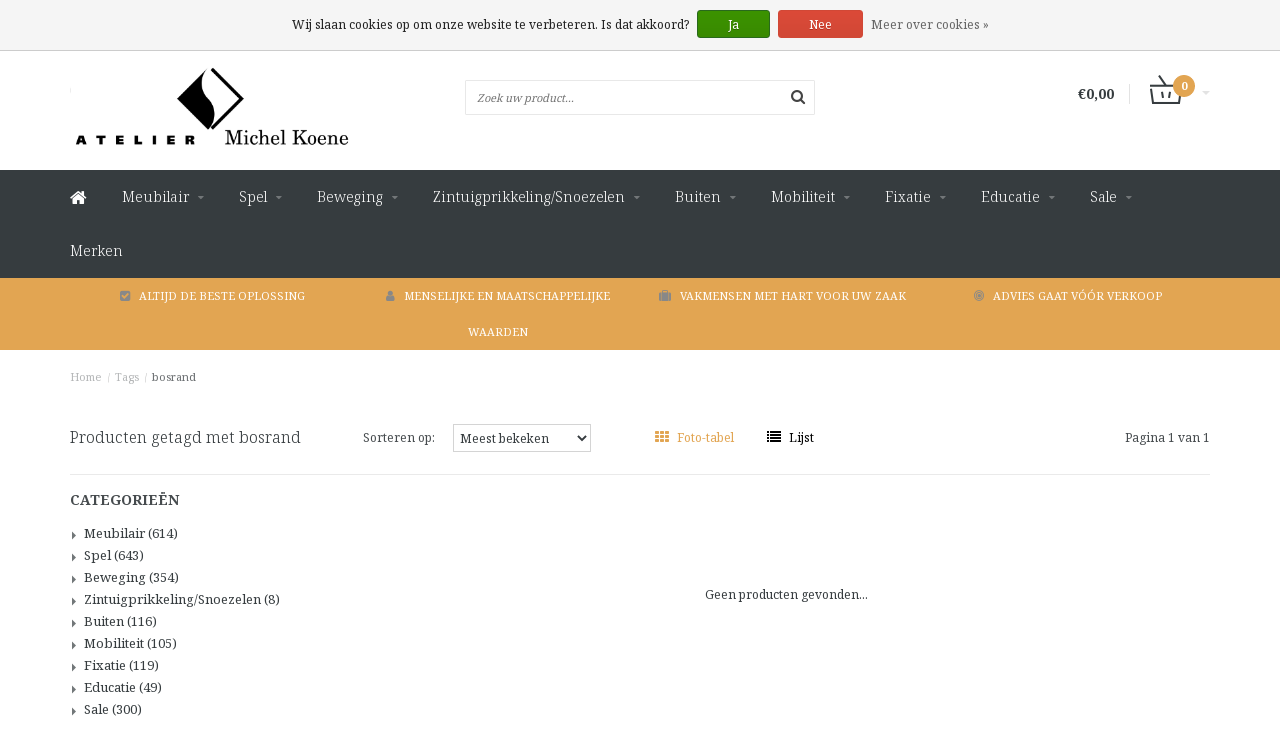

--- FILE ---
content_type: text/html;charset=utf-8
request_url: https://webwinkel.michelkoene.nl/tags/bosrand/service/de-koene-oplossing/
body_size: 16044
content:
<!DOCTYPE html>
<html lang="nl">
  <head>
    
    <!--
        
        Theme Fusion | v1.5 | 06-2016
        Theme designed and created by Dyvelopment - We are true e-commerce heroes!
        
        For custom Lightspeed eCom work like custom design or development,
        please contact us at www.dyvelopment.nl
        
    -->
    
    <meta charset="utf-8"/>
<!-- [START] 'blocks/head.rain' -->
<!--

  (c) 2008-2026 Lightspeed Netherlands B.V.
  http://www.lightspeedhq.com
  Generated: 15-01-2026 @ 05:42:29

-->
<link rel="canonical" href="https://webwinkel.michelkoene.nl/tags/bosrand/service/de-koene-oplossing/"/>
<link rel="alternate" href="https://webwinkel.michelkoene.nl/index.rss" type="application/rss+xml" title="Nieuwe producten"/>
<link href="https://cdn.webshopapp.com/assets/cookielaw.css?2025-02-20" rel="stylesheet" type="text/css"/>
<meta name="robots" content="noodp,noydir"/>
<meta property="og:url" content="https://webwinkel.michelkoene.nl/tags/bosrand/service/de-koene-oplossing/?source=facebook"/>
<meta property="og:site_name" content="Atelier Michel Koene"/>
<meta property="og:title" content="bosrand"/>
<meta property="og:description" content="Snoezelatelier, specialist in maatwerk snoezelproducten, maatwerk uit Grou, hart voor de zorg"/>
<!--[if lt IE 9]>
<script src="https://cdn.webshopapp.com/assets/html5shiv.js?2025-02-20"></script>
<![endif]-->
<!-- [END] 'blocks/head.rain' -->
    <title>bosrand - Atelier Michel Koene</title>
    <meta name="description" content="Snoezelatelier, specialist in maatwerk snoezelproducten, maatwerk uit Grou, hart voor de zorg">
    <meta name="keywords" content="bosrand, Snoezelatelier, specialist in maatwerk snoezelproducten, maatwerk uit Grou, hart voor de zorg">
    <meta http-equiv="X-UA-Compatible" content="IE=edge">
    <meta name="viewport" content="width=device-width, initial-scale=1.0, maximum-scale=1.0" />
    <meta name="apple-mobile-web-app-capable" content="yes">
    <meta name="apple-mobile-web-app-status-bar-style" content="black">    
    
    <link href="//maxcdn.bootstrapcdn.com/font-awesome/4.7.0/css/font-awesome.min.css" rel="stylesheet">
    <link rel="shortcut icon" href="https://cdn.webshopapp.com/shops/166595/themes/154091/assets/favicon.ico?20220210115142" type="image/x-icon">
    <link href='//fonts.googleapis.com/css?family=Noto%20Serif:400,300,600,700' rel='stylesheet' type='text/css'>
    <link href='//fonts.googleapis.com/css?family=Noto%20Serif:400,300,600,700' rel='stylesheet' type='text/css'>
    <link rel="shortcut icon" href="https://cdn.webshopapp.com/shops/166595/themes/154091/assets/favicon.ico?20220210115142" type="image/x-icon"> 
    <link rel="stylesheet" href="https://cdn.webshopapp.com/shops/166595/themes/154091/assets/bootstrap-min-310.css?20251125143138">
        <link rel="stylesheet" href="https://cdn.webshopapp.com/shops/166595/themes/154091/assets/style-min.css?20251125143138">
        <!--<link rel="stylesheet" href="https://cdn.webshopapp.com/shops/166595/themes/154091/assets/productpagina.css?20251125143138">-->
    <!--<link rel="stylesheet" href="https://cdn.webshopapp.com/shops/166595/themes/154091/assets/media-queries.css?20251125143138">-->
    <link rel="stylesheet" href="https://cdn.webshopapp.com/shops/166595/themes/154091/assets/lightgallery.css?20251125143138">
    <link rel="stylesheet" href="https://cdn.webshopapp.com/shops/166595/themes/154091/assets/settings.css?20251125143138">  
    <link rel="stylesheet" href="https://cdn.webshopapp.com/shops/166595/themes/154091/assets/custom.css?20251125143138">
    
    <!--[if lt IE 9]>
    <link rel="stylesheet" href="https://cdn.webshopapp.com/shops/166595/themes/154091/assets/lowie8.css?20251125143138">
    <![endif]-->
    
    <script src="https://cdn.webshopapp.com/assets/jquery-1-9-1.js?2025-02-20"></script>
    <script src="https://cdn.webshopapp.com/assets/jquery-ui-1-10-1.js?2025-02-20"></script>
    <!-- <script src="https://cdn.webshopapp.com/shops/166595/themes/154091/assets/jquery-migrate-1-1-1-min.js?20251125143138"></script> -->
    <!--<script src="https://cdn.webshopapp.com/shops/166595/themes/154091/assets/bootstrap.js?20251125143138"></script>-->
    <script src="https://cdn.webshopapp.com/shops/166595/themes/154091/assets/bootstrap-min-310.js?20251125143138"></script>
    <script src="https://cdn.webshopapp.com/shops/166595/themes/154091/assets/global.js?20251125143138"></script>
    <!-- <script src="https://cdn.webshopapp.com/shops/166595/themes/154091/assets/jcarousel.js?20251125143138"></script> -->
    
    <script src="https://cdn.webshopapp.com/assets/gui.js?2025-02-20"></script>
    
    <!--<script src="https://cdn.webshopapp.com/shops/166595/themes/154091/assets/ekko-lightbox.js?20251125143138"></script>-->
    <!--<script src="https://cdn.webshopapp.com/shops/166595/themes/154091/assets/select2optionpicker.js?20251125143138"></script>-->
    <script src="https://cdn.webshopapp.com/shops/166595/themes/154091/assets/lightgallery-min.js?20251125143138"></script>  
    <script src="https://cdn.webshopapp.com/shops/166595/themes/154091/assets/jquery-flexslider-min.js?20251125143138"></script>
    <!-- <script src="https://cdn.webshopapp.com/shops/166595/themes/154091/assets/jquery-scrolltofixed-min.js?20251125143138"></script> -->
    
    <script>
      function doMath() {
                   var sum = 0;
          document.write(sum);
         }
         
         var tNavigation = 'Navigatie';
         var tHome = 'Home';
         var sUrl = 'https://webwinkel.michelkoene.nl/';
    </script>
      </head>
  <body class="lang-nl">
    
    <header>
  
  <!-- SLIDGE TOGGLE -->
  <div class="slidetoggle col-xs-12">
    <div class="container-fluid">
      <div class="row">
        
        <!-- INLOGGEN -->
        <div class="hidden-xs col-xs-12 col-sm-6 col-md-4">
          <div class="well">
                        <h3><a title="Mijn account" rel="nofollow">Inloggen</a></h3>
            <div class="login">
              <form action="https://webwinkel.michelkoene.nl/account/loginPost/" method="post" id="form_login">
                <input type="hidden" name="key" value="b90b227b8a31344977b182c611a58693">
                <div class="input">
                  <input type="hidden" name="type" value="login">
                  <input type="text" name="email" value="E-mail" onfocus="if(this.value=='E-mail'){this.value='';};">
                  <input type="password" name="password" value="Wachtwoord" onfocus="if(this.value=='Wachtwoord'){this.value='';};">
                </div>
                <div class="register">
                  <div class="btn"><a href="#" onclick="$('#form_login').submit();" title="Inloggen">Inloggen</a></div>
                  <a class="forgot-password" title="Wachtwoord vergeten?" href="https://webwinkel.michelkoene.nl/account/password/">Wachtwoord vergeten?</a>
                  <div class="clear"></div>
                </div>
              </form>
            </div>
                      </div>
        </div>
        <!-- /INLOGGEN -->
        
        <!-- REGISTER -->
        <div class="hidden-xs col-xs-12 col-sm-6 col-md-4">
          <div class="well">
            <h3><a title="Mijn account">Registreren</a></h3>
                        <div class="register-intro">
              Door een account aan te maken in deze winkel kunt u het betalingsproces sneller doorlopen, meerdere adressen opslaan, bestellingen bekijken en volgen en meer.
            </div>
            <div class="register">
              <div class="new"><a class="btn" href="https://webwinkel.michelkoene.nl/account/register/" title="Registreren">Registreren</a></div>
            </div>
                      </div>
        </div>
        <!-- /REGISTER -->
        
        <!-- PAYMENT METHODS -->
        <div class="hidden-xs hidden-sm col-xs-12 col-md-4">
          <div class="well">
            <h3><a title="Betaalmethoden">Betaalmethoden</a></h3>
            <div class="payment-logos">
                            <a href="https://webwinkel.michelkoene.nl/service/payment-methods/" title="Betaalmethoden" class="payment-icons icon-payment-ideal"></a>
                            <a href="https://webwinkel.michelkoene.nl/service/payment-methods/" title="Betaalmethoden" class="payment-icons icon-payment-mistercash"></a>
                            <a href="https://webwinkel.michelkoene.nl/service/payment-methods/" title="Betaalmethoden" class="payment-icons icon-payment-visa"></a>
                            <a href="https://webwinkel.michelkoene.nl/service/payment-methods/" title="Betaalmethoden" class="payment-icons icon-payment-maestro"></a>
                            <a href="https://webwinkel.michelkoene.nl/service/payment-methods/" title="Betaalmethoden" class="payment-icons icon-payment-directebanki"></a>
                            <a href="https://webwinkel.michelkoene.nl/service/payment-methods/" title="Betaalmethoden" class="payment-icons icon-payment-belfius"></a>
                            <a href="https://webwinkel.michelkoene.nl/service/payment-methods/" title="Betaalmethoden" class="payment-icons icon-payment-kbc"></a>
                            <a href="https://webwinkel.michelkoene.nl/service/payment-methods/" title="Betaalmethoden" class="payment-icons icon-payment-invoice"></a>
                            <a href="https://webwinkel.michelkoene.nl/service/payment-methods/" title="Betaalmethoden" class="payment-icons icon-payment-banktransfer"></a>
                            <a href="https://webwinkel.michelkoene.nl/service/payment-methods/" title="Betaalmethoden" class="payment-icons icon-payment-cash"></a>
                
            </div>
          </div>
        </div>
        <!-- /PAYMENT METHODS -->
        
        <!-- MINICART -->
        <div class="hidden-sm hidden-md hidden-lg col-xs-12 minicart">
          <div class="well">
            
            <h3><a href="https://webwinkel.michelkoene.nl/cart/" title="Winkelwagen">Winkelwagen</a></h3>
            <div class="overview">
                              
            </div>
            
                        <div class="sum">
              Geen producten gevonden
            </div>
                 
            
          </div>
        </div>
        <!-- /MINICART -->
        
      </div>
    </div>
  </div>
  <!-- /SLIDGE TOGGLE -->
  
  <!-- TOP -->
  <div class="top">
    <div class="container-fluid">
      
      <!-- TOPLINKS -->
      <ul class="hidden-xs toplinks">
                <li><a class="button-open" data-slide="slidetoggle" title="login">Inloggen</a></li>
        <li><a class="button-open" data-slide="slidetoggle" title="Mijn account">Registreren</a></li>
              </ul>
      <!-- /TOPLINKS -->
      
      <!-- MINICART BUTTON XS -->
      <div class="hidden-sm hidden-md hidden-lg minicart-button">
        <a class="button-open" data-slide="slidetoggle" title="login"><span class="cart"></span><span class="quanti">          
          
          <script>doMath();</script>  Artikelen </span><i class="caret"></i></a>
      </div>
      <!-- /MINICART BUTTON XS -->
      
      <!-- LANGUAGE DROPDOWN -->
      <div class="dropdowns">  
                      </div>
      <!-- /LANGUAGE DROPDOWN -->
      
      <!-- USP -->
            <div class="hidden-xs usptopbar">
        <p class="usp"><a href="http://www.michelkoene.nl/">  </a></p>
      </div>
            <!-- /USP -->
      
    </div>
  </div>
  <!-- /TOP -->
  
  <!-- HEADER MAIN -->
  <div class="header-main-bar">
    <div class="container-fluid">
      
      <!-- LOGO -->
      <div class="logo col-xs-12 col-md-4 nopadding">
        <a class="navbar-logo" href="https://webwinkel.michelkoene.nl/"><img class="img-responsive" src="https://cdn.webshopapp.com/shops/166595/themes/154091/assets/logo.png?20220210115142" alt="Logo"></a>
      </div>
      <!-- /LOGO -->
      
      <!-- ZOEKFUNCTIE -->  
      <div class="col-xs-12 col-sm-9 col-md-4" id="search">
        <div class="search tui clearfix">
          
          <form action="https://webwinkel.michelkoene.nl/search/" id="searched" method="get">
            <input type="text" class="sticky-search-field" name="q" autocomplete="off" value="" placeholder="Zoek uw product...">
            <a class="btn search" onclick="$('#searched').submit(); return false;" href="#"><i class="fa fa-search"></i></a>
          </form>
          
          <div class="autocomplete">
            <div class="products products-livesearch"></div>
            <div class="more"><a href="#">Bekijk alle resultaten <span>(0)</span></a></div>
            <div class="notfound">Geen producten gevonden...</div>
          </div>
          
        </div>         
      </div>
      <!-- /ZOEKFUNCTIE --> 
      
      <!-- KEURMERK --> 
      <div class="hidden-xs hidden-sm col-md-2" id="keurmerk">
              </div>
      <!-- /KEURMERK --> 
      
      <!-- MINICART -->
      <div class="hidden-xs col-sm-3 col-md-2" id="cart">
        
        <div class="total">
          <a href="https://webwinkel.michelkoene.nl/cart/">
            <strong>€0,00</strong>
            <div class="quantity">
                            <script>doMath();</script>
            </div>
          </a>
        </div>
        
        
        <div class="overview">
          
          <span class="carttitle"><strong>Mijn winkelwagen</strong> (<script>doMath();</script> Artikelen)</span>
          
          <div class="products">
                    
            
          </div>
          
                    <div class="sum">Geen producten gevonden</div>
                    
        </div>
      </div>
      <!-- /MINICART -->
      
    </div>   
  </div>
  <!-- /HEADER MAIN -->
  
  <!-- NAVBAR -->
    <!-- /NAVBAR -->
  
<div class="" id="navbar">
  <div class="container-fluid">
    <div class="row">
      <div class="col-md-12">
        <nav>
          <ul class="multimenu">
        <li class="hidden-sm hidden-xs hidden-xxs"><a href="https://webwinkel.michelkoene.nl/"><i class="fa fa-home home-icon" aria-hidden="true"></i></a></li>
        
                <li>
          <a href="https://webwinkel.michelkoene.nl/meubilair/" class="dropdown">Meubilair</a>
          
                    <span class="opensub visible-sm visible-xs visible-xxs"><i class="fa fa-plus-circle"></i></span>
                    
          
                    <ul class="sub1">
            <li class="category-header">Meubilair</li>
            <li style="padding: 10px 25px 25px 25px;">
              <div class="row">
              
                                                <div class="col-md-12 maxheight">
                                
                <div class="row">
                
                                                      <div class="col-md-3 sub-holder">
                      <span class="maincat"><a href="https://webwinkel.michelkoene.nl/meubilair/zitten/">ZITTEN</a></span>
                      
                                              <ul class="sub2">
                                                    <li>
                            <a href="https://webwinkel.michelkoene.nl/meubilair/zitten/stoelen/">Stoelen</a>
                                                      </li>
                                                    <li>
                            <a href="https://webwinkel.michelkoene.nl/meubilair/zitten/banken/">Banken</a>
                                                      </li>
                                                    <li>
                            <a href="https://webwinkel.michelkoene.nl/meubilair/zitten/zitzakken/">Zitzakken</a>
                                                      </li>
                                                    <li>
                            <a href="https://webwinkel.michelkoene.nl/meubilair/zitten/krukken/">Krukken</a>
                                                      </li>
                                                    <li>
                            <a href="https://webwinkel.michelkoene.nl/meubilair/zitten/hangstoelen/">Hangstoelen</a>
                                                      </li>
                                                    <li>
                            <a href="https://webwinkel.michelkoene.nl/meubilair/zitten/interactief/">Interactief</a>
                                                      </li>
                                                  </ul>
                                          </div>
                    
                                                          <div class="col-md-3 sub-holder">
                      <span class="maincat"><a href="https://webwinkel.michelkoene.nl/meubilair/liggen/">LIGGEN</a></span>
                      
                                              <ul class="sub2">
                                                    <li>
                            <a href="https://webwinkel.michelkoene.nl/meubilair/liggen/bedden/">Bedden</a>
                                                        <ul class="sub3 hidden-cats">
                                                            <li>
                                <a href="https://webwinkel.michelkoene.nl/meubilair/liggen/bedden/zachte-bedden-slaapblokken/">Zachte bedden &amp; slaapblokken</a>
                              </li>
                                                            <li>
                                <a href="https://webwinkel.michelkoene.nl/meubilair/liggen/bedden/bedden-zonder-bedhekken/">Bedden zonder bedhekken</a>
                              </li>
                                                            <li>
                                <a href="https://webwinkel.michelkoene.nl/meubilair/liggen/bedden/bedden-met-bedhekken-t-m-50cm/">Bedden met bedhekken t/m 50cm</a>
                              </li>
                                                            <li>
                                <a href="https://webwinkel.michelkoene.nl/meubilair/liggen/bedden/bedden-met-bedhekken-60cm/">Bedden met bedhekken 60cm</a>
                              </li>
                                                            <li>
                                <a href="https://webwinkel.michelkoene.nl/meubilair/liggen/bedden/bedden-met-bedhekken-60-100cm/">Bedden met bedhekken 60-100cm</a>
                              </li>
                                                            <li>
                                <a href="https://webwinkel.michelkoene.nl/meubilair/liggen/bedden/bedden-met-bedhekken-vanaf-100cm/">Bedden met bedhekken vanaf 100cm</a>
                              </li>
                                                            <li>
                                <a href="https://webwinkel.michelkoene.nl/meubilair/liggen/bedden/bedtenten-veiligheidstenten/">Bedtenten &amp; veiligheidstenten</a>
                              </li>
                                                          </ul>
                                                      </li>
                                                    <li>
                            <a href="https://webwinkel.michelkoene.nl/meubilair/liggen/waterbedden/">Waterbedden</a>
                                                      </li>
                                                    <li>
                            <a href="https://webwinkel.michelkoene.nl/meubilair/liggen/hangmatten/">Hangmatten</a>
                                                      </li>
                                                    <li>
                            <a href="https://webwinkel.michelkoene.nl/meubilair/liggen/matrassen/">Matrassen</a>
                                                      </li>
                                                    <li>
                            <a href="https://webwinkel.michelkoene.nl/meubilair/liggen/accessoires/">Accessoires</a>
                                                      </li>
                                                  </ul>
                                          </div>
                    
                                                          <div class="col-md-3 sub-holder">
                      <span class="maincat"><a href="https://webwinkel.michelkoene.nl/meubilair/wonen/">WONEN</a></span>
                      
                                              <ul class="sub2">
                                                    <li>
                            <a href="https://webwinkel.michelkoene.nl/meubilair/wonen/tafels/">Tafels</a>
                                                        <ul class="sub3 hidden-cats">
                                                            <li>
                                <a href="https://webwinkel.michelkoene.nl/meubilair/wonen/tafels/picknicksets/">Picknicksets</a>
                              </li>
                                                          </ul>
                                                      </li>
                                                    <li>
                            <a href="https://webwinkel.michelkoene.nl/meubilair/wonen/kasten/">Kasten</a>
                                                      </li>
                                                    <li>
                            <a href="https://webwinkel.michelkoene.nl/meubilair/wonen/hulpmiddelen/">Hulpmiddelen</a>
                                                      </li>
                                                  </ul>
                                          </div>
                    
                                                                      </div>
                </div>
              
                              
              </div>
              
            </li>
          </ul>
          
        </li>
                <li>
          <a href="https://webwinkel.michelkoene.nl/spel/" class="dropdown">Spel</a>
          
                    <span class="opensub visible-sm visible-xs visible-xxs"><i class="fa fa-plus-circle"></i></span>
                    
          
                    <ul class="sub1">
            <li class="category-header">Spel</li>
            <li style="padding: 10px 25px 25px 25px;">
              <div class="row">
              
                                                <div class="col-md-12 maxheight">
                                
                <div class="row">
                
                                                      <div class="col-md-3 sub-holder">
                      <span class="maincat"><a href="https://webwinkel.michelkoene.nl/spel/softplay/">SOFTPLAY</a></span>
                      
                                              <ul class="sub2">
                                                    <li>
                            <a href="https://webwinkel.michelkoene.nl/spel/softplay/cilinder-poef/">Cilinder/poef</a>
                                                      </li>
                                                    <li>
                            <a href="https://webwinkel.michelkoene.nl/spel/softplay/kubus-blok/">Kubus/blok</a>
                                                      </li>
                                                    <li>
                            <a href="https://webwinkel.michelkoene.nl/spel/softplay/speel-klimelementen/">Speel- &amp; klimelementen</a>
                                                      </li>
                                                  </ul>
                                          </div>
                    
                                                          <div class="col-md-3 sub-holder">
                      <span class="maincat"><a href="https://webwinkel.michelkoene.nl/spel/ballen/">BALLEN</a></span>
                      
                                              <ul class="sub2">
                                                    <li>
                            <a href="https://webwinkel.michelkoene.nl/spel/ballen/opblaasbaar/">Opblaasbaar</a>
                                                      </li>
                                                    <li>
                            <a href="https://webwinkel.michelkoene.nl/spel/ballen/massief-schuim/">Massief schuim</a>
                                                      </li>
                                                    <li>
                            <a href="https://webwinkel.michelkoene.nl/spel/ballen/speciale-ballen/">Speciale ballen</a>
                                                      </li>
                                                    <li>
                            <a href="https://webwinkel.michelkoene.nl/spel/ballen/visueel-beperkt/">Visueel beperkt</a>
                                                      </li>
                                                    <li>
                            <a href="https://webwinkel.michelkoene.nl/spel/ballen/accessoires/">Accessoires</a>
                                                      </li>
                                                  </ul>
                                          </div>
                    
                                                          <div class="col-md-3 sub-holder">
                      <span class="maincat"><a href="https://webwinkel.michelkoene.nl/spel/ballenbaden/">BALLENBADEN</a></span>
                      
                                              <ul class="sub2">
                                                    <li>
                            <a href="https://webwinkel.michelkoene.nl/spel/ballenbaden/ballenbaden/">Ballenbaden</a>
                                                      </li>
                                                    <li>
                            <a href="https://webwinkel.michelkoene.nl/spel/ballenbaden/ballenbadballen/">Ballenbadballen</a>
                                                      </li>
                                                    <li>
                            <a href="https://webwinkel.michelkoene.nl/spel/ballenbaden/accessoires/">Accessoires</a>
                                                      </li>
                                                  </ul>
                                          </div>
                    
                                                          <div class="col-md-3 sub-holder">
                      <span class="maincat"><a href="https://webwinkel.michelkoene.nl/spel/spellen/">SPELLEN</a></span>
                      
                                              <ul class="sub2">
                                                    <li>
                            <a href="https://webwinkel.michelkoene.nl/spel/spellen/balspellen/">Balspellen</a>
                                                      </li>
                                                    <li>
                            <a href="https://webwinkel.michelkoene.nl/spel/spellen/gezelschapsspel/">Gezelschapsspel</a>
                                                      </li>
                                                    <li>
                            <a href="https://webwinkel.michelkoene.nl/spel/spellen/educatief/">Educatief</a>
                                                      </li>
                                                    <li>
                            <a href="https://webwinkel.michelkoene.nl/spel/spellen/visueel-beperkt/">Visueel beperkt</a>
                                                      </li>
                                                    <li>
                            <a href="https://webwinkel.michelkoene.nl/spel/spellen/zwembadspellen/">Zwembadspellen</a>
                                                      </li>
                                                    <li>
                            <a href="https://webwinkel.michelkoene.nl/spel/spellen/balansspellen/">Balansspellen</a>
                                                      </li>
                                                    <li>
                            <a href="https://webwinkel.michelkoene.nl/spel/spellen/tast-speel/">Tast &amp; speel</a>
                                                      </li>
                                                    <li>
                            <a href="https://webwinkel.michelkoene.nl/spel/spellen/puzzels/">Puzzels</a>
                                                      </li>
                                                    <li>
                            <a href="https://webwinkel.michelkoene.nl/spel/spellen/diversen/">Diversen</a>
                                                      </li>
                                                  </ul>
                                          </div>
                    
                                          <div class="cf"></div>
                                                          <div class="col-md-3 sub-holder">
                      <span class="maincat"><a href="https://webwinkel.michelkoene.nl/spel/communicatie/">COMMUNICATIE</a></span>
                      
                                              <ul class="sub2">
                                                    <li>
                            <a href="https://webwinkel.michelkoene.nl/spel/communicatie/spellen/">Spellen</a>
                                                      </li>
                                                    <li>
                            <a href="https://webwinkel.michelkoene.nl/spel/communicatie/poppen/">Poppen</a>
                                                      </li>
                                                    <li>
                            <a href="https://webwinkel.michelkoene.nl/spel/communicatie/knuffels/">Knuffels</a>
                                                      </li>
                                                    <li>
                            <a href="https://webwinkel.michelkoene.nl/spel/communicatie/spelspiegels/">Spelspiegels</a>
                                                      </li>
                                                    <li>
                            <a href="https://webwinkel.michelkoene.nl/spel/communicatie/nostalgie/">Nostalgie</a>
                                                      </li>
                                                  </ul>
                                          </div>
                    
                                                          <div class="col-md-3 sub-holder">
                      <span class="maincat"><a href="https://webwinkel.michelkoene.nl/spel/diversen/">DIVERSEN</a></span>
                      
                                              <ul class="sub2">
                                                    <li>
                            <a href="https://webwinkel.michelkoene.nl/spel/diversen/diversen/">Diversen</a>
                                                      </li>
                                                  </ul>
                                          </div>
                    
                                                          <div class="col-md-3 sub-holder">
                      <span class="maincat"><a href="https://webwinkel.michelkoene.nl/spel/speelplaten/">Speelplaten</a></span>
                      
                                          </div>
                    
                                                                      </div>
                </div>
              
                              
              </div>
              
            </li>
          </ul>
          
        </li>
                <li>
          <a href="https://webwinkel.michelkoene.nl/beweging/" class="dropdown">Beweging</a>
          
                    <span class="opensub visible-sm visible-xs visible-xxs"><i class="fa fa-plus-circle"></i></span>
                    
          
                    <ul class="sub1">
            <li class="category-header">Beweging</li>
            <li style="padding: 10px 25px 25px 25px;">
              <div class="row">
              
                                                <div class="col-md-12 maxheight">
                                
                <div class="row">
                
                                                      <div class="col-md-3 sub-holder">
                      <span class="maincat"><a href="https://webwinkel.michelkoene.nl/beweging/matten/">MATTEN</a></span>
                      
                                              <ul class="sub2">
                                                    <li>
                            <a href="https://webwinkel.michelkoene.nl/beweging/matten/wandmatten/">Wandmatten</a>
                                                      </li>
                                                    <li>
                            <a href="https://webwinkel.michelkoene.nl/beweging/matten/vloermatten/">Vloermatten</a>
                                                      </li>
                                                    <li>
                            <a href="https://webwinkel.michelkoene.nl/beweging/matten/therapiematten/">Therapiematten</a>
                                                      </li>
                                                  </ul>
                                          </div>
                    
                                                          <div class="col-md-3 sub-holder">
                      <span class="maincat"><a href="https://webwinkel.michelkoene.nl/beweging/balans/">BALANS</a></span>
                      
                                              <ul class="sub2">
                                                    <li>
                            <a href="https://webwinkel.michelkoene.nl/beweging/balans/balansschalen/">Balansschalen</a>
                                                      </li>
                                                    <li>
                            <a href="https://webwinkel.michelkoene.nl/beweging/balans/mobiel/">Mobiel</a>
                                                      </li>
                                                    <li>
                            <a href="https://webwinkel.michelkoene.nl/beweging/balans/spellen/">Spellen</a>
                                                      </li>
                                                    <li>
                            <a href="https://webwinkel.michelkoene.nl/beweging/balans/diversen/">Diversen</a>
                                                      </li>
                                                  </ul>
                                          </div>
                    
                                                          <div class="col-md-3 sub-holder">
                      <span class="maincat"><a href="https://webwinkel.michelkoene.nl/beweging/schommelen/">SCHOMMELEN</a></span>
                      
                                              <ul class="sub2">
                                                    <li>
                            <a href="https://webwinkel.michelkoene.nl/beweging/schommelen/schommels-zacht/">Schommels zacht</a>
                                                      </li>
                                                    <li>
                            <a href="https://webwinkel.michelkoene.nl/beweging/schommelen/schommels-hard/">Schommels hard</a>
                                                      </li>
                                                    <li>
                            <a href="https://webwinkel.michelkoene.nl/beweging/schommelen/schommelstellen/">Schommelstellen</a>
                                                      </li>
                                                    <li>
                            <a href="https://webwinkel.michelkoene.nl/beweging/schommelen/schommelbakken/">Schommelbakken</a>
                                                      </li>
                                                    <li>
                            <a href="https://webwinkel.michelkoene.nl/beweging/schommelen/accessoires/">Accessoires</a>
                                                      </li>
                                                  </ul>
                                          </div>
                    
                                                          <div class="col-md-3 sub-holder">
                      <span class="maincat"><a href="https://webwinkel.michelkoene.nl/beweging/trampolines/">TRAMPOLINES</a></span>
                      
                                              <ul class="sub2">
                                                    <li>
                            <a href="https://webwinkel.michelkoene.nl/beweging/trampolines/standaard/">Standaard</a>
                                                      </li>
                                                    <li>
                            <a href="https://webwinkel.michelkoene.nl/beweging/trampolines/inbouw/">Inbouw</a>
                                                      </li>
                                                    <li>
                            <a href="https://webwinkel.michelkoene.nl/beweging/trampolines/bouncers/">Bouncers</a>
                                                      </li>
                                                  </ul>
                                          </div>
                    
                                          <div class="cf"></div>
                                                          <div class="col-md-3 sub-holder">
                      <span class="maincat"><a href="https://webwinkel.michelkoene.nl/beweging/luchtkussens/">LUCHTKUSSENS</a></span>
                      
                                              <ul class="sub2">
                                                    <li>
                            <a href="https://webwinkel.michelkoene.nl/standaard/">Standaard</a>
                                                      </li>
                                                    <li>
                            <a href="https://webwinkel.michelkoene.nl/beweging/luchtkussens/thema/">Thema</a>
                                                      </li>
                                                    <li>
                            <a href="https://webwinkel.michelkoene.nl/beweging/luchtkussens/accessoires/">Accessoires</a>
                                                      </li>
                                                  </ul>
                                          </div>
                    
                                                          <div class="col-md-3 sub-holder">
                      <span class="maincat"><a href="https://webwinkel.michelkoene.nl/beweging/zwemmateriaal/">ZWEMMATERIAAL</a></span>
                      
                                              <ul class="sub2">
                                                    <li>
                            <a href="https://webwinkel.michelkoene.nl/beweging/zwemmateriaal/zwembaden/">Zwembaden</a>
                                                      </li>
                                                    <li>
                            <a href="https://webwinkel.michelkoene.nl/beweging/zwemmateriaal/drijfhulpmiddelen/">Drijfhulpmiddelen</a>
                                                      </li>
                                                    <li>
                            <a href="https://webwinkel.michelkoene.nl/beweging/zwemmateriaal/decoratie/">Decoratie</a>
                                                      </li>
                                                    <li>
                            <a href="https://webwinkel.michelkoene.nl/beweging/zwemmateriaal/accessoires/">Accessoires</a>
                                                      </li>
                                                  </ul>
                                          </div>
                    
                                                                      </div>
                </div>
              
                              
              </div>
              
            </li>
          </ul>
          
        </li>
                <li>
          <a href="https://webwinkel.michelkoene.nl/zintuigprikkeling-snoezelen/" class="dropdown">Zintuigprikkeling/Snoezelen</a>
          
                    <span class="opensub visible-sm visible-xs visible-xxs"><i class="fa fa-plus-circle"></i></span>
                    
          
                    <ul class="sub1">
            <li class="category-header">Zintuigprikkeling/Snoezelen</li>
            <li style="padding: 10px 25px 25px 25px;">
              <div class="row">
              
                                                <div class="col-md-12 maxheight">
                                
                <div class="row">
                
                                                      <div class="col-md-3 sub-holder">
                      <span class="maincat"><a href="https://webwinkel.michelkoene.nl/zintuigprikkeling-snoezelen/zien/">ZIEN</a></span>
                      
                                              <ul class="sub2">
                                                    <li>
                            <a href="https://webwinkel.michelkoene.nl/zintuigprikkeling-snoezelen/zien/lampen/">Lampen</a>
                                                      </li>
                                                    <li>
                            <a href="https://webwinkel.michelkoene.nl/zintuigprikkeling-snoezelen/zien/projectie/">Projectie</a>
                                                      </li>
                                                    <li>
                            <a href="https://webwinkel.michelkoene.nl/zintuigprikkeling-snoezelen/zien/bubble-units/">Bubble Units</a>
                                                      </li>
                                                    <li>
                            <a href="https://webwinkel.michelkoene.nl/zintuigprikkeling-snoezelen/zien/spiegels/">Spiegels</a>
                                                      </li>
                                                    <li>
                            <a href="https://webwinkel.michelkoene.nl/zintuigprikkeling-snoezelen/zien/fluo-glow/">Fluo &amp; Glow</a>
                                                      </li>
                                                    <li>
                            <a href="https://webwinkel.michelkoene.nl/zintuigprikkeling-snoezelen/zien/diversen/">Diversen</a>
                                                      </li>
                                                    <li>
                            <a href="https://webwinkel.michelkoene.nl/zintuigprikkeling-snoezelen/zien/vezelnevels/">Vezelnevels </a>
                                                      </li>
                                                  </ul>
                                          </div>
                    
                                                          <div class="col-md-3 sub-holder">
                      <span class="maincat"><a href="https://webwinkel.michelkoene.nl/zintuigprikkeling-snoezelen/ruiken/">RUIKEN</a></span>
                      
                                              <ul class="sub2">
                                                    <li>
                            <a href="https://webwinkel.michelkoene.nl/zintuigprikkeling-snoezelen/ruiken/etherische-olie/">Etherische olie</a>
                                                      </li>
                                                    <li>
                            <a href="https://webwinkel.michelkoene.nl/zintuigprikkeling-snoezelen/ruiken/geurverspreiders/">Geurverspreiders</a>
                                                      </li>
                                                    <li>
                            <a href="https://webwinkel.michelkoene.nl/zintuigprikkeling-snoezelen/ruiken/geurproducten/">Geurproducten</a>
                                                      </li>
                                                  </ul>
                                          </div>
                    
                                                          <div class="col-md-3 sub-holder">
                      <span class="maincat"><a href="https://webwinkel.michelkoene.nl/zintuigprikkeling-snoezelen/horen/">HOREN</a></span>
                      
                                              <ul class="sub2">
                                                    <li>
                            <a href="https://webwinkel.michelkoene.nl/zintuigprikkeling-snoezelen/horen/muziekinstrument/">Muziekinstrument</a>
                                                      </li>
                                                    <li>
                            <a href="https://webwinkel.michelkoene.nl/zintuigprikkeling-snoezelen/horen/muziekdragers/">Muziekdragers</a>
                                                      </li>
                                                    <li>
                            <a href="https://webwinkel.michelkoene.nl/zintuigprikkeling-snoezelen/horen/muziekinstallaties/">Muziekinstallaties</a>
                                                      </li>
                                                  </ul>
                                          </div>
                    
                                                          <div class="col-md-3 sub-holder">
                      <span class="maincat"><a href="https://webwinkel.michelkoene.nl/zintuigprikkeling-snoezelen/voelen/">VOELEN</a></span>
                      
                                              <ul class="sub2">
                                                    <li>
                            <a href="https://webwinkel.michelkoene.nl/zintuigprikkeling-snoezelen/voelen/tastobjecten/">Tastobjecten</a>
                                                      </li>
                                                    <li>
                            <a href="https://webwinkel.michelkoene.nl/zintuigprikkeling-snoezelen/voelen/massage/">Massage</a>
                                                      </li>
                                                    <li>
                            <a href="https://webwinkel.michelkoene.nl/zintuigprikkeling-snoezelen/voelen/therapie/">Therapie</a>
                                                      </li>
                                                    <li>
                            <a href="https://webwinkel.michelkoene.nl/zintuigprikkeling-snoezelen/voelen/diversen/">Diversen</a>
                                                      </li>
                                                  </ul>
                                          </div>
                    
                                          <div class="cf"></div>
                                                          <div class="col-md-3 sub-holder">
                      <span class="maincat"><a href="https://webwinkel.michelkoene.nl/zintuigprikkeling-snoezelen/totaal/">TOTAAL</a></span>
                      
                                              <ul class="sub2">
                                                    <li>
                            <a href="https://webwinkel.michelkoene.nl/zintuigprikkeling-snoezelen/totaal/snoezelruimte/">Snoezelruimte</a>
                                                      </li>
                                                    <li>
                            <a href="https://webwinkel.michelkoene.nl/zintuigprikkeling-snoezelen/totaal/snoezelbadkamer/">Snoezelbadkamer</a>
                                                      </li>
                                                    <li>
                            <a href="https://webwinkel.michelkoene.nl/zintuigprikkeling-snoezelen/totaal/snoezelzwembad/">Snoezelzwembad</a>
                                                      </li>
                                                    <li>
                            <a href="https://webwinkel.michelkoene.nl/zintuigprikkeling-snoezelen/totaal/mobiel-snoezelen/">Mobiel Snoezelen</a>
                                                      </li>
                                                    <li>
                            <a href="https://webwinkel.michelkoene.nl/zintuigprikkeling-snoezelen/totaal/blacklightkasten/">Blacklightkasten</a>
                                                      </li>
                                                  </ul>
                                          </div>
                    
                                                                      </div>
                </div>
              
                              
              </div>
              
            </li>
          </ul>
          
        </li>
                <li>
          <a href="https://webwinkel.michelkoene.nl/buiten/" class="dropdown">Buiten</a>
          
                    <span class="opensub visible-sm visible-xs visible-xxs"><i class="fa fa-plus-circle"></i></span>
                    
          
                    <ul class="sub1">
            <li class="category-header">Buiten</li>
            <li style="padding: 10px 25px 25px 25px;">
              <div class="row">
              
                                                <div class="col-md-12 maxheight">
                                
                <div class="row">
                
                                                      <div class="col-md-3 sub-holder">
                      <span class="maincat"><a href="https://webwinkel.michelkoene.nl/buiten/buitenmeubilair/">BUITENMEUBILAIR</a></span>
                      
                                          </div>
                    
                                                          <div class="col-md-3 sub-holder">
                      <span class="maincat"><a href="https://webwinkel.michelkoene.nl/buiten/speeltoestellen/">SPEELTOESTELLEN</a></span>
                      
                                              <ul class="sub2">
                                                    <li>
                            <a href="https://webwinkel.michelkoene.nl/buiten/speeltoestellen/standaard/">Standaard</a>
                                                      </li>
                                                    <li>
                            <a href="https://webwinkel.michelkoene.nl/buiten/speeltoestellen/rolstoel/">Rolstoel</a>
                                                      </li>
                                                  </ul>
                                          </div>
                    
                                                          <div class="col-md-3 sub-holder">
                      <span class="maincat"><a href="https://webwinkel.michelkoene.nl/buiten/interactief/">INTERACTIEF</a></span>
                      
                                          </div>
                    
                                                          <div class="col-md-3 sub-holder">
                      <span class="maincat"><a href="https://webwinkel.michelkoene.nl/buiten/muziek/">MUZIEK</a></span>
                      
                                          </div>
                    
                                          <div class="cf"></div>
                                                                      </div>
                </div>
              
                              
              </div>
              
            </li>
          </ul>
          
        </li>
                <li>
          <a href="https://webwinkel.michelkoene.nl/mobiliteit/" class="dropdown">Mobiliteit</a>
          
                    <span class="opensub visible-sm visible-xs visible-xxs"><i class="fa fa-plus-circle"></i></span>
                    
          
                    <ul class="sub1">
            <li class="category-header">Mobiliteit</li>
            <li style="padding: 10px 25px 25px 25px;">
              <div class="row">
              
                                                <div class="col-md-12 maxheight">
                                
                <div class="row">
                
                                                      <div class="col-md-3 sub-holder">
                      <span class="maincat"><a href="https://webwinkel.michelkoene.nl/mobiliteit/fietsen/">FIETSEN</a></span>
                      
                                              <ul class="sub2">
                                                    <li>
                            <a href="https://webwinkel.michelkoene.nl/mobiliteit/fietsen/eenwielfietsen/">Eenwielfietsen</a>
                                                      </li>
                                                    <li>
                            <a href="https://webwinkel.michelkoene.nl/mobiliteit/fietsen/tweewielers/">Tweewielers</a>
                                                      </li>
                                                    <li>
                            <a href="https://webwinkel.michelkoene.nl/mobiliteit/fietsen/driewielers/">Driewielers</a>
                                                      </li>
                                                    <li>
                            <a href="https://webwinkel.michelkoene.nl/mobiliteit/fietsen/vierwielers/">Vierwielers</a>
                                                      </li>
                                                    <li>
                            <a href="https://webwinkel.michelkoene.nl/mobiliteit/fietsen/accessoires/">Accessoires</a>
                                                      </li>
                                                  </ul>
                                          </div>
                    
                                                          <div class="col-md-3 sub-holder">
                      <span class="maincat"><a href="https://webwinkel.michelkoene.nl/mobiliteit/skelters/">SKELTERS</a></span>
                      
                                              <ul class="sub2">
                                                    <li>
                            <a href="https://webwinkel.michelkoene.nl/mobiliteit/skelters/driewielers/">Driewielers</a>
                                                      </li>
                                                    <li>
                            <a href="https://webwinkel.michelkoene.nl/mobiliteit/skelters/vierwielers/">Vierwielers</a>
                                                      </li>
                                                    <li>
                            <a href="https://webwinkel.michelkoene.nl/mobiliteit/skelters/accessoires/">Accessoires</a>
                                                      </li>
                                                  </ul>
                                          </div>
                    
                                                          <div class="col-md-3 sub-holder">
                      <span class="maincat"><a href="https://webwinkel.michelkoene.nl/mobiliteit/karren-aanhangers/">KARREN &amp; AANHANGERS</a></span>
                      
                                              <ul class="sub2">
                                                    <li>
                            <a href="https://webwinkel.michelkoene.nl/mobiliteit/karren-aanhangers/tweewielers/">Tweewielers</a>
                                                      </li>
                                                    <li>
                            <a href="https://webwinkel.michelkoene.nl/mobiliteit/karren-aanhangers/driewielers/">Driewielers</a>
                                                      </li>
                                                    <li>
                            <a href="https://webwinkel.michelkoene.nl/mobiliteit/karren-aanhangers/vierwielers/">Vierwielers</a>
                                                      </li>
                                                  </ul>
                                          </div>
                    
                                                          <div class="col-md-3 sub-holder">
                      <span class="maincat"><a href="https://webwinkel.michelkoene.nl/sleeen/">SLEËEN</a></span>
                      
                                          </div>
                    
                                          <div class="cf"></div>
                                                          <div class="col-md-3 sub-holder">
                      <span class="maincat"><a href="https://webwinkel.michelkoene.nl/mobiliteit/diversen/">DIVERSEN</a></span>
                      
                                              <ul class="sub2">
                                                    <li>
                            <a href="https://webwinkel.michelkoene.nl/mobiliteit/diversen/loopfietsen/">Loopfietsen</a>
                                                      </li>
                                                    <li>
                            <a href="https://webwinkel.michelkoene.nl/mobiliteit/diversen/kleuter-3-wielers/">Kleuter 3-wielers</a>
                                                      </li>
                                                    <li>
                            <a href="https://webwinkel.michelkoene.nl/mobiliteit/diversen/handfietsen/">Handfietsen</a>
                                                      </li>
                                                    <li>
                            <a href="https://webwinkel.michelkoene.nl/mobiliteit/diversen/steppen/">Steppen</a>
                                                      </li>
                                                    <li>
                            <a href="https://webwinkel.michelkoene.nl/mobiliteit/diversen/diversen/">Diversen</a>
                                                      </li>
                                                  </ul>
                                          </div>
                    
                                                                      </div>
                </div>
              
                              
              </div>
              
            </li>
          </ul>
          
        </li>
                <li>
          <a href="https://webwinkel.michelkoene.nl/fixatie/" class="dropdown">Fixatie</a>
          
                    <span class="opensub visible-sm visible-xs visible-xxs"><i class="fa fa-plus-circle"></i></span>
                    
          
                    <ul class="sub1">
            <li class="category-header">Fixatie</li>
            <li style="padding: 10px 25px 25px 25px;">
              <div class="row">
              
                                                <div class="col-md-12 maxheight">
                                
                <div class="row">
                
                                                      <div class="col-md-3 sub-holder">
                      <span class="maincat"><a href="https://webwinkel.michelkoene.nl/fixatie/kleding/">KLEDING</a></span>
                      
                                              <ul class="sub2">
                                                    <li>
                            <a href="https://webwinkel.michelkoene.nl/fixatie/kleding/antischeurkleding/">Antischeurkleding</a>
                                                      </li>
                                                    <li>
                            <a href="https://webwinkel.michelkoene.nl/fixatie/kleding/kleding-diversen/">Kleding diversen</a>
                                                      </li>
                                                  </ul>
                                          </div>
                    
                                                          <div class="col-md-3 sub-holder">
                      <span class="maincat"><a href="https://webwinkel.michelkoene.nl/fixatie/slapen/">SLAPEN</a></span>
                      
                                              <ul class="sub2">
                                                    <li>
                            <a href="https://webwinkel.michelkoene.nl/fixatie/slapen/slaapzakken/">Slaapzakken</a>
                                                      </li>
                                                    <li>
                            <a href="https://webwinkel.michelkoene.nl/fixatie/slapen/beddengoed/">Beddengoed</a>
                                                      </li>
                                                  </ul>
                                          </div>
                    
                                                          <div class="col-md-3 sub-holder">
                      <span class="maincat"><a href="https://webwinkel.michelkoene.nl/fixatie/fixatie/">FIXATIE</a></span>
                      
                                              <ul class="sub2">
                                                    <li>
                            <a href="https://webwinkel.michelkoene.nl/fixatie/fixatie/banden/">Banden</a>
                                                      </li>
                                                    <li>
                            <a href="https://webwinkel.michelkoene.nl/fixatie/fixatie/slotjes/">Slotjes</a>
                                                      </li>
                                                  </ul>
                                          </div>
                    
                                                          <div class="col-md-3 sub-holder">
                      <span class="maincat"><a href="https://webwinkel.michelkoene.nl/fixatie/verzwaring/">VERZWARING</a></span>
                      
                                          </div>
                    
                                          <div class="cf"></div>
                                                          <div class="col-md-3 sub-holder">
                      <span class="maincat"><a href="https://webwinkel.michelkoene.nl/fixatie/stoffen-materialen/">STOFFEN &amp; MATERIALEN</a></span>
                      
                                              <ul class="sub2">
                                                    <li>
                            <a href="https://webwinkel.michelkoene.nl/fixatie/stoffen-materialen/stoffen/">Stoffen</a>
                                                      </li>
                                                    <li>
                            <a href="https://webwinkel.michelkoene.nl/fixatie/stoffen-materialen/diversen/">Diversen</a>
                                                      </li>
                                                  </ul>
                                          </div>
                    
                                                                      </div>
                </div>
              
                              
              </div>
              
            </li>
          </ul>
          
        </li>
                <li>
          <a href="https://webwinkel.michelkoene.nl/educatie/" class="dropdown">Educatie</a>
          
                    <span class="opensub visible-sm visible-xs visible-xxs"><i class="fa fa-plus-circle"></i></span>
                    
          
                    <ul class="sub1">
            <li class="category-header">Educatie</li>
            <li style="padding: 10px 25px 25px 25px;">
              <div class="row">
              
                                                <div class="col-md-12 maxheight">
                                
                <div class="row">
                
                                                      <div class="col-md-3 sub-holder">
                      <span class="maincat"><a href="https://webwinkel.michelkoene.nl/educatie/boeken/">BOEKEN</a></span>
                      
                                          </div>
                    
                                                          <div class="col-md-3 sub-holder">
                      <span class="maincat"><a href="https://webwinkel.michelkoene.nl/educatie/beelddragers/">BEELDDRAGERS</a></span>
                      
                                          </div>
                    
                                                          <div class="col-md-3 sub-holder">
                      <span class="maincat"><a href="https://webwinkel.michelkoene.nl/educatie/geluiddragers/">GELUIDDRAGERS</a></span>
                      
                                          </div>
                    
                                                          <div class="col-md-3 sub-holder">
                      <span class="maincat"><a href="https://webwinkel.michelkoene.nl/educatie/cursussen/">CURSUSSEN</a></span>
                      
                                          </div>
                    
                                          <div class="cf"></div>
                                                          <div class="col-md-3 sub-holder">
                      <span class="maincat"><a href="https://webwinkel.michelkoene.nl/educatie/diversen/">DIVERSEN</a></span>
                      
                                          </div>
                    
                                                                      </div>
                </div>
              
                              
              </div>
              
            </li>
          </ul>
          
        </li>
                <li>
          <a href="https://webwinkel.michelkoene.nl/sale/" class="dropdown">Sale</a>
          
                    <span class="opensub visible-sm visible-xs visible-xxs"><i class="fa fa-plus-circle"></i></span>
                    
          
                    <ul class="sub1">
            <li class="category-header">Sale</li>
            <li style="padding: 10px 25px 25px 25px;">
              <div class="row">
              
                                                <div class="col-md-12 maxheight">
                                
                <div class="row">
                
                                                      <div class="col-md-3 sub-holder">
                      <span class="maincat"><a href="https://webwinkel.michelkoene.nl/sale/meubilair/">MEUBILAIR</a></span>
                      
                                          </div>
                    
                                                          <div class="col-md-3 sub-holder">
                      <span class="maincat"><a href="https://webwinkel.michelkoene.nl/sale/spel/">SPEL</a></span>
                      
                                          </div>
                    
                                                          <div class="col-md-3 sub-holder">
                      <span class="maincat"><a href="https://webwinkel.michelkoene.nl/sale/beweging/">BEWEGING</a></span>
                      
                                          </div>
                    
                                                          <div class="col-md-3 sub-holder">
                      <span class="maincat"><a href="https://webwinkel.michelkoene.nl/sale/zintuigprikkeling-snoezelen/">ZINTUIGPRIKKELING/SNOEZELEN</a></span>
                      
                                          </div>
                    
                                          <div class="cf"></div>
                                                          <div class="col-md-3 sub-holder">
                      <span class="maincat"><a href="https://webwinkel.michelkoene.nl/sale/buiten/">BUITEN</a></span>
                      
                                          </div>
                    
                                                          <div class="col-md-3 sub-holder">
                      <span class="maincat"><a href="https://webwinkel.michelkoene.nl/sale/mobiliteit/">MOBILITEIT</a></span>
                      
                                          </div>
                    
                                                          <div class="col-md-3 sub-holder">
                      <span class="maincat"><a href="https://webwinkel.michelkoene.nl/sale/educatie/">EDUCATIE</a></span>
                      
                                          </div>
                    
                                                                      </div>
                </div>
              
                              
              </div>
              
            </li>
          </ul>
          
        </li>
              
                
  			  			  			  
                <li>
          <a href="https://webwinkel.michelkoene.nl/brands/">Merken</a>
        </li>
                
      </ul>
      
      <span id="mobilenav" class="hidden-lg hidden-md">
        <a href="https://webwinkel.michelkoene.nl/"><i class="fa fa-bars" aria-hidden="true"></i> <span>Menu</span></a>
      </span>
      <!-- <span id="mobilecart" class="visible-xxs visible-xs visible-sm">
        <a href="https://webwinkel.michelkoene.nl/cart/"><i class="fa fa-shopping-cart" aria-hidden="true"></i> <span>()</span></a>
      </span> -->        </nav>
      </div>
    </div>
  </div>
</div>
  
  <!-- USP BAR -->
  <div class="hidden-xs hidden-sm usp">
    <div class="container-fluid">
      <ul>
                                
                                                                                
                                <li class="col-xs-6 col-md-3"><a href="service/de-koene-oplossing/">
          <i class="fa fa-check-square"></i>Altijd de beste oplossing   </a>    </li>
                
                                <li class="col-xs-6 col-md-3"><a href="service/about/">
          <i class="fa fa-user"></i>Menselijke en maatschappelijke waarden   </a>    </li>
                
                                <li class="col-xs-6 col-md-3"><a href="service/about/">
          <i class="fa fa-suitcase"></i>Vakmensen met hart voor uw zaak   </a>    </li>
                
                                <li class="col-xs-6 col-md-3"><a href="service/">
          <i class="fa fa-bullseye"></i>Advies gaat vóór verkoop   </a>    </li>
                
              </ul>
    </div>
  </div>          
  <!-- /USP BAR -->      
  
</header>    
    <main class="custom-main-class">                 
      
      <!-- BREADCRUMBS -->
<div class="breadcrumbs container-fluid hidden-xs">
  <a href="https://webwinkel.michelkoene.nl/" title="Home">Home</a>
    <span>/</span> <a href="https://webwinkel.michelkoene.nl/tags/"  title="Tags">Tags</a>
    <span>/</span> <a href="https://webwinkel.michelkoene.nl/tags/bosrand/" class="current" title="bosrand">bosrand</a>
  </div>
<!-- /BREADCRUMBS -->      
      <div class="foutmeldingen container-fluid">        
              </div>
      
      <script>
  $(document).ready(function(){
    $(".sidebar-categories ul li ul.sub").hide();
    $(".sidebar-categories ul li span").click(function(){
      $(this).siblings(".sidebar-categories ul li ul").slideToggle("medium")
        .siblings(".sidebar-categories ul li ul:visible").slideUp("medium");
      $(this).toggleClass("active");
      $(this).siblings(".sidebar-categories ul li").removeClass("active");
    });
    $(".sidebar-categories ul li span").click(function(){
      $(this).next(".sidebar-categories ul li ul").addClass('test');
    });
    $(".sidebar-categories ul li a").each(function(){
      if($(this).hasClass("active")){
        $(this).next(".sidebar-categories ul li ul").show();
      }
    });
    $(".sidebar-categories ul li ul li a").each(function(){
      if($(this).hasClass("active")){
        $(this).parent().closest(".sidebar-categories ul li ul").show();
      }
    });
    $("a.toggleview").click(function() {
      $("a.toggleview i").toggleClass( "fa-toggle-on" );
    });
  });
</script>
<div id="collection">
  <!-- COLLECTION HEADER -->
    <div class="container-fluid">
    
        
  </div>
    <!-- /COLLECTION HEADER -->
  
  <!-- FILTERS -->
  <div id="filters" class="container-fluid">
    <div class="row">
      
      <h1 class="col-lg-3 col-md-3 col-xs-12 small-title">Producten getagd met bosrand</h1>
      
      <div class="col-lg-9 col-md-9 col-xs-12">
        <div class="row">
          
          <!-- SORT BY -->
          <div class="col-lg-4 col-md-5 col-sm-5 col-xs-8 tp sort-by">
            <span class="label">Sorteren op:</span>
            <select name="sort" onchange="location = this.options[this.selectedIndex].value;">
                            <option value="https://webwinkel.michelkoene.nl/tags/bosrand/service/de-koene-oplossing/" selected>Meest bekeken</option>
                            <option value="https://webwinkel.michelkoene.nl/tags/bosrand/service/de-koene-oplossing/?sort=newest">Nieuwste producten</option>
                            <option value="https://webwinkel.michelkoene.nl/tags/bosrand/service/de-koene-oplossing/?sort=lowest">Laagste prijs</option>
                            <option value="https://webwinkel.michelkoene.nl/tags/bosrand/service/de-koene-oplossing/?sort=highest">Hoogste prijs</option>
                            <option value="https://webwinkel.michelkoene.nl/tags/bosrand/service/de-koene-oplossing/?sort=asc">Naam oplopend</option>
                            <option value="https://webwinkel.michelkoene.nl/tags/bosrand/service/de-koene-oplossing/?sort=desc">Naam aflopend</option>
                          </select>
          </div>
          <!-- /SORT BY -->
          
          <!-- GRID OR LIST MODE -->
          <div class="col-lg-4 col-md-5 col-sm-5 col-xs-4 views tp">
            <a href="https://webwinkel.michelkoene.nl/tags/bosrand/service/de-koene-oplossing/" class="active">
              <i class="fa fa-th"></i>
              <span class="hidden-xs">Foto-tabel</span>
            </a>
            <a href="https://webwinkel.michelkoene.nl/tags/bosrand/service/de-koene-oplossing/?mode=list" >
              <i class="fa fa-list"></i>
              <span class="hidden-xs">Lijst</span>
            </a>
            <!--<a class="toggleview hidden-xs">
            <i class="fa fa-toggle-off"></i>
            <span>Zoom</span>
          </a>-->
          </div>
          <!-- /GRID OR LIST MODE -->
          
          <!-- PAGE NUMBERS -->
          <div class="col-lg-2 col-md-2 col-sm-2 right tp hidden-xs">
            <span class="pager">Pagina 1 van 1</span>
          </div>
          <!-- /PAGE NUMBERS -->
          
        </div>
      </div>
      
    </div>
  </div>
  <!-- /FILTERS -->
  
  <div class="container-fluid">
    <hr>
  </div>
  
  <!-- COLLECTION MAIN -->
  <div class="container-fluid">
    <div class="row">
      
      <!-- SIDEBAR -->
      <div class="col-lg-3 col-md-3 col-xs-12 sidebar">
        <!-- CATEGORIES -->
<div class="collection-menu sidebar-categories">
  <h2>Categorieën</h2>
  <ul class="hidden-sm hidden-xs">
        <li >
      <span class="arrow"></span>
      <a href="https://webwinkel.michelkoene.nl/meubilair/" title="Meubilair">Meubilair <span class="count">(614)</span></a>
        <ul class="sub">
                    <li><a href="https://webwinkel.michelkoene.nl/meubilair/zitten/" title="ZITTEN">ZITTEN <span class="count">(301)</span></a>
                        <ul class="subsub">
                            <li>
                <a href="https://webwinkel.michelkoene.nl/meubilair/zitten/stoelen/" title="Stoelen">Stoelen <span class="count">(103)</span></a>
                
                                
              </li>
                            <li>
                <a href="https://webwinkel.michelkoene.nl/meubilair/zitten/banken/" title="Banken">Banken <span class="count">(50)</span></a>
                
                                
              </li>
                            <li>
                <a href="https://webwinkel.michelkoene.nl/meubilair/zitten/zitzakken/" title="Zitzakken">Zitzakken <span class="count">(95)</span></a>
                
                                
              </li>
                            <li>
                <a href="https://webwinkel.michelkoene.nl/meubilair/zitten/krukken/" title="Krukken">Krukken <span class="count">(7)</span></a>
                
                                
              </li>
                            <li>
                <a href="https://webwinkel.michelkoene.nl/meubilair/zitten/hangstoelen/" title="Hangstoelen">Hangstoelen <span class="count">(14)</span></a>
                
                                
              </li>
                            <li>
                <a href="https://webwinkel.michelkoene.nl/meubilair/zitten/interactief/" title="Interactief">Interactief <span class="count">(6)</span></a>
                
                                
              </li>
                          </ul>
                      </li>
                    <li><a href="https://webwinkel.michelkoene.nl/meubilair/liggen/" title="LIGGEN">LIGGEN <span class="count">(198)</span></a>
                        <ul class="subsub">
                            <li>
                <a href="https://webwinkel.michelkoene.nl/meubilair/liggen/bedden/" title="Bedden">Bedden <span class="count">(66)</span></a>
                
                                <ul class="subsubsub">
                                    <li>
                    <a href="https://webwinkel.michelkoene.nl/meubilair/liggen/bedden/zachte-bedden-slaapblokken/" title="Zachte bedden &amp; slaapblokken">Zachte bedden &amp; slaapblokken <span class="count">(8)</span></a>
                  </li>
                                    <li>
                    <a href="https://webwinkel.michelkoene.nl/meubilair/liggen/bedden/bedden-zonder-bedhekken/" title="Bedden zonder bedhekken">Bedden zonder bedhekken <span class="count">(15)</span></a>
                  </li>
                                    <li>
                    <a href="https://webwinkel.michelkoene.nl/meubilair/liggen/bedden/bedden-met-bedhekken-t-m-50cm/" title="Bedden met bedhekken t/m 50cm">Bedden met bedhekken t/m 50cm <span class="count">(10)</span></a>
                  </li>
                                    <li>
                    <a href="https://webwinkel.michelkoene.nl/meubilair/liggen/bedden/bedden-met-bedhekken-60cm/" title="Bedden met bedhekken 60cm">Bedden met bedhekken 60cm <span class="count">(2)</span></a>
                  </li>
                                    <li>
                    <a href="https://webwinkel.michelkoene.nl/meubilair/liggen/bedden/bedden-met-bedhekken-60-100cm/" title="Bedden met bedhekken 60-100cm">Bedden met bedhekken 60-100cm <span class="count">(4)</span></a>
                  </li>
                                    <li>
                    <a href="https://webwinkel.michelkoene.nl/meubilair/liggen/bedden/bedden-met-bedhekken-vanaf-100cm/" title="Bedden met bedhekken vanaf 100cm">Bedden met bedhekken vanaf 100cm <span class="count">(4)</span></a>
                  </li>
                                    <li>
                    <a href="https://webwinkel.michelkoene.nl/meubilair/liggen/bedden/bedtenten-veiligheidstenten/" title="Bedtenten &amp; veiligheidstenten">Bedtenten &amp; veiligheidstenten <span class="count">(7)</span></a>
                  </li>
                                  </ul>
                                
              </li>
                            <li>
                <a href="https://webwinkel.michelkoene.nl/meubilair/liggen/waterbedden/" title="Waterbedden">Waterbedden <span class="count">(36)</span></a>
                
                                
              </li>
                            <li>
                <a href="https://webwinkel.michelkoene.nl/meubilair/liggen/hangmatten/" title="Hangmatten">Hangmatten <span class="count">(20)</span></a>
                
                                
              </li>
                            <li>
                <a href="https://webwinkel.michelkoene.nl/meubilair/liggen/matrassen/" title="Matrassen">Matrassen <span class="count">(26)</span></a>
                
                                
              </li>
                            <li>
                <a href="https://webwinkel.michelkoene.nl/meubilair/liggen/accessoires/" title="Accessoires">Accessoires <span class="count">(66)</span></a>
                
                                
              </li>
                          </ul>
                      </li>
                    <li><a href="https://webwinkel.michelkoene.nl/meubilair/wonen/" title="WONEN">WONEN <span class="count">(94)</span></a>
                        <ul class="subsub">
                            <li>
                <a href="https://webwinkel.michelkoene.nl/meubilair/wonen/tafels/" title="Tafels">Tafels <span class="count">(41)</span></a>
                
                                <ul class="subsubsub">
                                    <li>
                    <a href="https://webwinkel.michelkoene.nl/meubilair/wonen/tafels/picknicksets/" title="Picknicksets">Picknicksets <span class="count">(3)</span></a>
                  </li>
                                  </ul>
                                
              </li>
                            <li>
                <a href="https://webwinkel.michelkoene.nl/meubilair/wonen/kasten/" title="Kasten">Kasten <span class="count">(11)</span></a>
                
                                
              </li>
                            <li>
                <a href="https://webwinkel.michelkoene.nl/meubilair/wonen/hulpmiddelen/" title="Hulpmiddelen">Hulpmiddelen <span class="count">(7)</span></a>
                
                                
              </li>
                          </ul>
                      </li>
                  </ul>
      </li>
            <li >
      <span class="arrow"></span>
      <a href="https://webwinkel.michelkoene.nl/spel/" title="Spel">Spel <span class="count">(643)</span></a>
        <ul class="sub">
                    <li><a href="https://webwinkel.michelkoene.nl/spel/softplay/" title="SOFTPLAY">SOFTPLAY <span class="count">(76)</span></a>
                        <ul class="subsub">
                            <li>
                <a href="https://webwinkel.michelkoene.nl/spel/softplay/cilinder-poef/" title="Cilinder/poef">Cilinder/poef <span class="count">(12)</span></a>
                
                                
              </li>
                            <li>
                <a href="https://webwinkel.michelkoene.nl/spel/softplay/kubus-blok/" title="Kubus/blok">Kubus/blok <span class="count">(25)</span></a>
                
                                
              </li>
                            <li>
                <a href="https://webwinkel.michelkoene.nl/spel/softplay/speel-klimelementen/" title="Speel- &amp; klimelementen">Speel- &amp; klimelementen <span class="count">(41)</span></a>
                
                                
              </li>
                          </ul>
                      </li>
                    <li><a href="https://webwinkel.michelkoene.nl/spel/ballen/" title="BALLEN">BALLEN <span class="count">(114)</span></a>
                        <ul class="subsub">
                            <li>
                <a href="https://webwinkel.michelkoene.nl/spel/ballen/opblaasbaar/" title="Opblaasbaar">Opblaasbaar <span class="count">(43)</span></a>
                
                                
              </li>
                            <li>
                <a href="https://webwinkel.michelkoene.nl/spel/ballen/massief-schuim/" title="Massief schuim">Massief schuim <span class="count">(11)</span></a>
                
                                
              </li>
                            <li>
                <a href="https://webwinkel.michelkoene.nl/spel/ballen/speciale-ballen/" title="Speciale ballen">Speciale ballen <span class="count">(61)</span></a>
                
                                
              </li>
                            <li>
                <a href="https://webwinkel.michelkoene.nl/spel/ballen/visueel-beperkt/" title="Visueel beperkt">Visueel beperkt <span class="count">(13)</span></a>
                
                                
              </li>
                            <li>
                <a href="https://webwinkel.michelkoene.nl/spel/ballen/accessoires/" title="Accessoires">Accessoires <span class="count">(7)</span></a>
                
                                
              </li>
                          </ul>
                      </li>
                    <li><a href="https://webwinkel.michelkoene.nl/spel/ballenbaden/" title="BALLENBADEN">BALLENBADEN <span class="count">(13)</span></a>
                        <ul class="subsub">
                            <li>
                <a href="https://webwinkel.michelkoene.nl/spel/ballenbaden/ballenbaden/" title="Ballenbaden">Ballenbaden <span class="count">(8)</span></a>
                
                                
              </li>
                            <li>
                <a href="https://webwinkel.michelkoene.nl/spel/ballenbaden/ballenbadballen/" title="Ballenbadballen">Ballenbadballen <span class="count">(3)</span></a>
                
                                
              </li>
                            <li>
                <a href="https://webwinkel.michelkoene.nl/spel/ballenbaden/accessoires/" title="Accessoires">Accessoires <span class="count">(2)</span></a>
                
                                
              </li>
                          </ul>
                      </li>
                    <li><a href="https://webwinkel.michelkoene.nl/spel/spellen/" title="SPELLEN">SPELLEN <span class="count">(311)</span></a>
                        <ul class="subsub">
                            <li>
                <a href="https://webwinkel.michelkoene.nl/spel/spellen/balspellen/" title="Balspellen">Balspellen <span class="count">(22)</span></a>
                
                                
              </li>
                            <li>
                <a href="https://webwinkel.michelkoene.nl/spel/spellen/gezelschapsspel/" title="Gezelschapsspel">Gezelschapsspel <span class="count">(82)</span></a>
                
                                
              </li>
                            <li>
                <a href="https://webwinkel.michelkoene.nl/spel/spellen/educatief/" title="Educatief">Educatief <span class="count">(89)</span></a>
                
                                
              </li>
                            <li>
                <a href="https://webwinkel.michelkoene.nl/spel/spellen/visueel-beperkt/" title="Visueel beperkt">Visueel beperkt <span class="count">(42)</span></a>
                
                                
              </li>
                            <li>
                <a href="https://webwinkel.michelkoene.nl/spel/spellen/zwembadspellen/" title="Zwembadspellen">Zwembadspellen <span class="count">(15)</span></a>
                
                                
              </li>
                            <li>
                <a href="https://webwinkel.michelkoene.nl/spel/spellen/balansspellen/" title="Balansspellen">Balansspellen <span class="count">(10)</span></a>
                
                                
              </li>
                            <li>
                <a href="https://webwinkel.michelkoene.nl/spel/spellen/tast-speel/" title="Tast &amp; speel">Tast &amp; speel <span class="count">(115)</span></a>
                
                                
              </li>
                            <li>
                <a href="https://webwinkel.michelkoene.nl/spel/spellen/puzzels/" title="Puzzels">Puzzels <span class="count">(15)</span></a>
                
                                
              </li>
                            <li>
                <a href="https://webwinkel.michelkoene.nl/spel/spellen/diversen/" title="Diversen">Diversen <span class="count">(92)</span></a>
                
                                
              </li>
                          </ul>
                      </li>
                    <li><a href="https://webwinkel.michelkoene.nl/spel/communicatie/" title="COMMUNICATIE">COMMUNICATIE <span class="count">(113)</span></a>
                        <ul class="subsub">
                            <li>
                <a href="https://webwinkel.michelkoene.nl/spel/communicatie/spellen/" title="Spellen">Spellen <span class="count">(22)</span></a>
                
                                
              </li>
                            <li>
                <a href="https://webwinkel.michelkoene.nl/spel/communicatie/poppen/" title="Poppen">Poppen <span class="count">(46)</span></a>
                
                                
              </li>
                            <li>
                <a href="https://webwinkel.michelkoene.nl/spel/communicatie/knuffels/" title="Knuffels">Knuffels <span class="count">(58)</span></a>
                
                                
              </li>
                            <li>
                <a href="https://webwinkel.michelkoene.nl/spel/communicatie/spelspiegels/" title="Spelspiegels">Spelspiegels <span class="count">(7)</span></a>
                
                                
              </li>
                            <li>
                <a href="https://webwinkel.michelkoene.nl/spel/communicatie/nostalgie/" title="Nostalgie">Nostalgie <span class="count">(29)</span></a>
                
                                
              </li>
                          </ul>
                      </li>
                    <li><a href="https://webwinkel.michelkoene.nl/spel/diversen/" title="DIVERSEN">DIVERSEN <span class="count">(132)</span></a>
                        <ul class="subsub">
                            <li>
                <a href="https://webwinkel.michelkoene.nl/spel/diversen/diversen/" title="Diversen">Diversen <span class="count">(110)</span></a>
                
                                
              </li>
                          </ul>
                      </li>
                    <li><a href="https://webwinkel.michelkoene.nl/spel/speelplaten/" title="Speelplaten">Speelplaten <span class="count">(74)</span></a>
                      </li>
                  </ul>
      </li>
            <li >
      <span class="arrow"></span>
      <a href="https://webwinkel.michelkoene.nl/beweging/" title="Beweging">Beweging <span class="count">(354)</span></a>
        <ul class="sub">
                    <li><a href="https://webwinkel.michelkoene.nl/beweging/matten/" title="MATTEN">MATTEN <span class="count">(31)</span></a>
                        <ul class="subsub">
                            <li>
                <a href="https://webwinkel.michelkoene.nl/beweging/matten/wandmatten/" title="Wandmatten">Wandmatten <span class="count">(9)</span></a>
                
                                
              </li>
                            <li>
                <a href="https://webwinkel.michelkoene.nl/beweging/matten/vloermatten/" title="Vloermatten">Vloermatten <span class="count">(10)</span></a>
                
                                
              </li>
                            <li>
                <a href="https://webwinkel.michelkoene.nl/beweging/matten/therapiematten/" title="Therapiematten">Therapiematten <span class="count">(12)</span></a>
                
                                
              </li>
                          </ul>
                      </li>
                    <li><a href="https://webwinkel.michelkoene.nl/beweging/balans/" title="BALANS">BALANS <span class="count">(56)</span></a>
                        <ul class="subsub">
                            <li>
                <a href="https://webwinkel.michelkoene.nl/beweging/balans/balansschalen/" title="Balansschalen">Balansschalen <span class="count">(6)</span></a>
                
                                
              </li>
                            <li>
                <a href="https://webwinkel.michelkoene.nl/beweging/balans/mobiel/" title="Mobiel">Mobiel <span class="count">(9)</span></a>
                
                                
              </li>
                            <li>
                <a href="https://webwinkel.michelkoene.nl/beweging/balans/spellen/" title="Spellen">Spellen <span class="count">(11)</span></a>
                
                                
              </li>
                            <li>
                <a href="https://webwinkel.michelkoene.nl/beweging/balans/diversen/" title="Diversen">Diversen <span class="count">(35)</span></a>
                
                                
              </li>
                          </ul>
                      </li>
                    <li><a href="https://webwinkel.michelkoene.nl/beweging/schommelen/" title="SCHOMMELEN">SCHOMMELEN <span class="count">(71)</span></a>
                        <ul class="subsub">
                            <li>
                <a href="https://webwinkel.michelkoene.nl/beweging/schommelen/schommels-zacht/" title="Schommels zacht">Schommels zacht <span class="count">(31)</span></a>
                
                                
              </li>
                            <li>
                <a href="https://webwinkel.michelkoene.nl/beweging/schommelen/schommels-hard/" title="Schommels hard">Schommels hard <span class="count">(30)</span></a>
                
                                
              </li>
                            <li>
                <a href="https://webwinkel.michelkoene.nl/beweging/schommelen/schommelstellen/" title="Schommelstellen">Schommelstellen <span class="count">(4)</span></a>
                
                                
              </li>
                            <li>
                <a href="https://webwinkel.michelkoene.nl/beweging/schommelen/schommelbakken/" title="Schommelbakken">Schommelbakken <span class="count">(6)</span></a>
                
                                
              </li>
                            <li>
                <a href="https://webwinkel.michelkoene.nl/beweging/schommelen/accessoires/" title="Accessoires">Accessoires <span class="count">(21)</span></a>
                
                                
              </li>
                          </ul>
                      </li>
                    <li><a href="https://webwinkel.michelkoene.nl/beweging/trampolines/" title="TRAMPOLINES">TRAMPOLINES <span class="count">(31)</span></a>
                        <ul class="subsub">
                            <li>
                <a href="https://webwinkel.michelkoene.nl/beweging/trampolines/standaard/" title="Standaard">Standaard <span class="count">(18)</span></a>
                
                                
              </li>
                            <li>
                <a href="https://webwinkel.michelkoene.nl/beweging/trampolines/inbouw/" title="Inbouw">Inbouw <span class="count">(2)</span></a>
                
                                
              </li>
                            <li>
                <a href="https://webwinkel.michelkoene.nl/beweging/trampolines/bouncers/" title="Bouncers">Bouncers <span class="count">(9)</span></a>
                
                                
              </li>
                          </ul>
                      </li>
                    <li><a href="https://webwinkel.michelkoene.nl/beweging/luchtkussens/" title="LUCHTKUSSENS">LUCHTKUSSENS <span class="count">(12)</span></a>
                        <ul class="subsub">
                            <li>
                <a href="https://webwinkel.michelkoene.nl/standaard/" title="Standaard">Standaard <span class="count">(4)</span></a>
                
                                
              </li>
                            <li>
                <a href="https://webwinkel.michelkoene.nl/beweging/luchtkussens/thema/" title="Thema">Thema <span class="count">(2)</span></a>
                
                                
              </li>
                            <li>
                <a href="https://webwinkel.michelkoene.nl/beweging/luchtkussens/accessoires/" title="Accessoires">Accessoires <span class="count">(2)</span></a>
                
                                
              </li>
                          </ul>
                      </li>
                    <li><a href="https://webwinkel.michelkoene.nl/beweging/zwemmateriaal/" title="ZWEMMATERIAAL">ZWEMMATERIAAL <span class="count">(116)</span></a>
                        <ul class="subsub">
                            <li>
                <a href="https://webwinkel.michelkoene.nl/beweging/zwemmateriaal/zwembaden/" title="Zwembaden">Zwembaden <span class="count">(9)</span></a>
                
                                
              </li>
                            <li>
                <a href="https://webwinkel.michelkoene.nl/beweging/zwemmateriaal/drijfhulpmiddelen/" title="Drijfhulpmiddelen">Drijfhulpmiddelen <span class="count">(79)</span></a>
                
                                
              </li>
                            <li>
                <a href="https://webwinkel.michelkoene.nl/beweging/zwemmateriaal/decoratie/" title="Decoratie">Decoratie <span class="count">(14)</span></a>
                
                                
              </li>
                            <li>
                <a href="https://webwinkel.michelkoene.nl/beweging/zwemmateriaal/accessoires/" title="Accessoires">Accessoires <span class="count">(19)</span></a>
                
                                
              </li>
                          </ul>
                      </li>
                  </ul>
      </li>
            <li >
      <span class="arrow"></span>
      <a href="https://webwinkel.michelkoene.nl/zintuigprikkeling-snoezelen/" title="Zintuigprikkeling/Snoezelen">Zintuigprikkeling/Snoezelen <span class="count">(8)</span></a>
        <ul class="sub">
                    <li><a href="https://webwinkel.michelkoene.nl/zintuigprikkeling-snoezelen/zien/" title="ZIEN">ZIEN <span class="count">(324)</span></a>
                        <ul class="subsub">
                            <li>
                <a href="https://webwinkel.michelkoene.nl/zintuigprikkeling-snoezelen/zien/lampen/" title="Lampen">Lampen <span class="count">(64)</span></a>
                
                                
              </li>
                            <li>
                <a href="https://webwinkel.michelkoene.nl/zintuigprikkeling-snoezelen/zien/projectie/" title="Projectie">Projectie <span class="count">(131)</span></a>
                
                                
              </li>
                            <li>
                <a href="https://webwinkel.michelkoene.nl/zintuigprikkeling-snoezelen/zien/bubble-units/" title="Bubble Units">Bubble Units <span class="count">(27)</span></a>
                
                                
              </li>
                            <li>
                <a href="https://webwinkel.michelkoene.nl/zintuigprikkeling-snoezelen/zien/spiegels/" title="Spiegels">Spiegels <span class="count">(37)</span></a>
                
                                
              </li>
                            <li>
                <a href="https://webwinkel.michelkoene.nl/zintuigprikkeling-snoezelen/zien/fluo-glow/" title="Fluo &amp; Glow">Fluo &amp; Glow <span class="count">(76)</span></a>
                
                                
              </li>
                            <li>
                <a href="https://webwinkel.michelkoene.nl/zintuigprikkeling-snoezelen/zien/diversen/" title="Diversen">Diversen <span class="count">(67)</span></a>
                
                                
              </li>
                            <li>
                <a href="https://webwinkel.michelkoene.nl/zintuigprikkeling-snoezelen/zien/vezelnevels/" title="Vezelnevels ">Vezelnevels  <span class="count">(18)</span></a>
                
                                
              </li>
                          </ul>
                      </li>
                    <li><a href="https://webwinkel.michelkoene.nl/zintuigprikkeling-snoezelen/ruiken/" title="RUIKEN">RUIKEN <span class="count">(76)</span></a>
                        <ul class="subsub">
                            <li>
                <a href="https://webwinkel.michelkoene.nl/zintuigprikkeling-snoezelen/ruiken/etherische-olie/" title="Etherische olie">Etherische olie <span class="count">(57)</span></a>
                
                                
              </li>
                            <li>
                <a href="https://webwinkel.michelkoene.nl/zintuigprikkeling-snoezelen/ruiken/geurverspreiders/" title="Geurverspreiders">Geurverspreiders <span class="count">(13)</span></a>
                
                                
              </li>
                            <li>
                <a href="https://webwinkel.michelkoene.nl/zintuigprikkeling-snoezelen/ruiken/geurproducten/" title="Geurproducten">Geurproducten <span class="count">(4)</span></a>
                
                                
              </li>
                          </ul>
                      </li>
                    <li><a href="https://webwinkel.michelkoene.nl/zintuigprikkeling-snoezelen/horen/" title="HOREN">HOREN <span class="count">(236)</span></a>
                        <ul class="subsub">
                            <li>
                <a href="https://webwinkel.michelkoene.nl/zintuigprikkeling-snoezelen/horen/muziekinstrument/" title="Muziekinstrument">Muziekinstrument <span class="count">(154)</span></a>
                
                                
              </li>
                            <li>
                <a href="https://webwinkel.michelkoene.nl/zintuigprikkeling-snoezelen/horen/muziekdragers/" title="Muziekdragers">Muziekdragers <span class="count">(38)</span></a>
                
                                
              </li>
                            <li>
                <a href="https://webwinkel.michelkoene.nl/zintuigprikkeling-snoezelen/horen/muziekinstallaties/" title="Muziekinstallaties">Muziekinstallaties <span class="count">(9)</span></a>
                
                                
              </li>
                          </ul>
                      </li>
                    <li><a href="https://webwinkel.michelkoene.nl/zintuigprikkeling-snoezelen/voelen/" title="VOELEN">VOELEN <span class="count">(155)</span></a>
                        <ul class="subsub">
                            <li>
                <a href="https://webwinkel.michelkoene.nl/zintuigprikkeling-snoezelen/voelen/tastobjecten/" title="Tastobjecten">Tastobjecten <span class="count">(82)</span></a>
                
                                
              </li>
                            <li>
                <a href="https://webwinkel.michelkoene.nl/zintuigprikkeling-snoezelen/voelen/massage/" title="Massage">Massage <span class="count">(23)</span></a>
                
                                
              </li>
                            <li>
                <a href="https://webwinkel.michelkoene.nl/zintuigprikkeling-snoezelen/voelen/therapie/" title="Therapie">Therapie <span class="count">(13)</span></a>
                
                                
              </li>
                            <li>
                <a href="https://webwinkel.michelkoene.nl/zintuigprikkeling-snoezelen/voelen/diversen/" title="Diversen">Diversen <span class="count">(31)</span></a>
                
                                
              </li>
                          </ul>
                      </li>
                    <li><a href="https://webwinkel.michelkoene.nl/zintuigprikkeling-snoezelen/totaal/" title="TOTAAL">TOTAAL <span class="count">(59)</span></a>
                        <ul class="subsub">
                            <li>
                <a href="https://webwinkel.michelkoene.nl/zintuigprikkeling-snoezelen/totaal/snoezelruimte/" title="Snoezelruimte">Snoezelruimte <span class="count">(18)</span></a>
                
                                
              </li>
                            <li>
                <a href="https://webwinkel.michelkoene.nl/zintuigprikkeling-snoezelen/totaal/snoezelbadkamer/" title="Snoezelbadkamer">Snoezelbadkamer <span class="count">(11)</span></a>
                
                                
              </li>
                            <li>
                <a href="https://webwinkel.michelkoene.nl/zintuigprikkeling-snoezelen/totaal/snoezelzwembad/" title="Snoezelzwembad">Snoezelzwembad <span class="count">(6)</span></a>
                
                                
              </li>
                            <li>
                <a href="https://webwinkel.michelkoene.nl/zintuigprikkeling-snoezelen/totaal/mobiel-snoezelen/" title="Mobiel Snoezelen">Mobiel Snoezelen <span class="count">(5)</span></a>
                
                                
              </li>
                            <li>
                <a href="https://webwinkel.michelkoene.nl/zintuigprikkeling-snoezelen/totaal/blacklightkasten/" title="Blacklightkasten">Blacklightkasten <span class="count">(8)</span></a>
                
                                
              </li>
                          </ul>
                      </li>
                  </ul>
      </li>
            <li >
      <span class="arrow"></span>
      <a href="https://webwinkel.michelkoene.nl/buiten/" title="Buiten">Buiten <span class="count">(116)</span></a>
        <ul class="sub">
                    <li><a href="https://webwinkel.michelkoene.nl/buiten/buitenmeubilair/" title="BUITENMEUBILAIR">BUITENMEUBILAIR <span class="count">(17)</span></a>
                      </li>
                    <li><a href="https://webwinkel.michelkoene.nl/buiten/speeltoestellen/" title="SPEELTOESTELLEN">SPEELTOESTELLEN <span class="count">(8)</span></a>
                        <ul class="subsub">
                            <li>
                <a href="https://webwinkel.michelkoene.nl/buiten/speeltoestellen/standaard/" title="Standaard">Standaard <span class="count">(3)</span></a>
                
                                
              </li>
                            <li>
                <a href="https://webwinkel.michelkoene.nl/buiten/speeltoestellen/rolstoel/" title="Rolstoel">Rolstoel <span class="count">(5)</span></a>
                
                                
              </li>
                          </ul>
                      </li>
                    <li><a href="https://webwinkel.michelkoene.nl/buiten/interactief/" title="INTERACTIEF">INTERACTIEF <span class="count">(19)</span></a>
                      </li>
                    <li><a href="https://webwinkel.michelkoene.nl/buiten/muziek/" title="MUZIEK">MUZIEK <span class="count">(17)</span></a>
                      </li>
                  </ul>
      </li>
            <li >
      <span class="arrow"></span>
      <a href="https://webwinkel.michelkoene.nl/mobiliteit/" title="Mobiliteit">Mobiliteit <span class="count">(105)</span></a>
        <ul class="sub">
                    <li><a href="https://webwinkel.michelkoene.nl/mobiliteit/fietsen/" title="FIETSEN">FIETSEN <span class="count">(74)</span></a>
                        <ul class="subsub">
                            <li>
                <a href="https://webwinkel.michelkoene.nl/mobiliteit/fietsen/eenwielfietsen/" title="Eenwielfietsen">Eenwielfietsen <span class="count">(1)</span></a>
                
                                
              </li>
                            <li>
                <a href="https://webwinkel.michelkoene.nl/mobiliteit/fietsen/tweewielers/" title="Tweewielers">Tweewielers <span class="count">(10)</span></a>
                
                                
              </li>
                            <li>
                <a href="https://webwinkel.michelkoene.nl/mobiliteit/fietsen/driewielers/" title="Driewielers">Driewielers <span class="count">(39)</span></a>
                
                                
              </li>
                            <li>
                <a href="https://webwinkel.michelkoene.nl/mobiliteit/fietsen/vierwielers/" title="Vierwielers">Vierwielers <span class="count">(14)</span></a>
                
                                
              </li>
                            <li>
                <a href="https://webwinkel.michelkoene.nl/mobiliteit/fietsen/accessoires/" title="Accessoires">Accessoires <span class="count">(10)</span></a>
                
                                
              </li>
                          </ul>
                      </li>
                    <li><a href="https://webwinkel.michelkoene.nl/mobiliteit/skelters/" title="SKELTERS">SKELTERS <span class="count">(18)</span></a>
                        <ul class="subsub">
                            <li>
                <a href="https://webwinkel.michelkoene.nl/mobiliteit/skelters/driewielers/" title="Driewielers">Driewielers </a>
                
                                
              </li>
                            <li>
                <a href="https://webwinkel.michelkoene.nl/mobiliteit/skelters/vierwielers/" title="Vierwielers">Vierwielers <span class="count">(2)</span></a>
                
                                
              </li>
                            <li>
                <a href="https://webwinkel.michelkoene.nl/mobiliteit/skelters/accessoires/" title="Accessoires">Accessoires <span class="count">(6)</span></a>
                
                                
              </li>
                          </ul>
                      </li>
                    <li><a href="https://webwinkel.michelkoene.nl/mobiliteit/karren-aanhangers/" title="KARREN &amp; AANHANGERS">KARREN &amp; AANHANGERS <span class="count">(10)</span></a>
                        <ul class="subsub">
                            <li>
                <a href="https://webwinkel.michelkoene.nl/mobiliteit/karren-aanhangers/tweewielers/" title="Tweewielers">Tweewielers <span class="count">(4)</span></a>
                
                                
              </li>
                            <li>
                <a href="https://webwinkel.michelkoene.nl/mobiliteit/karren-aanhangers/driewielers/" title="Driewielers">Driewielers </a>
                
                                
              </li>
                            <li>
                <a href="https://webwinkel.michelkoene.nl/mobiliteit/karren-aanhangers/vierwielers/" title="Vierwielers">Vierwielers <span class="count">(1)</span></a>
                
                                
              </li>
                          </ul>
                      </li>
                    <li><a href="https://webwinkel.michelkoene.nl/sleeen/" title="SLEËEN">SLEËEN <span class="count">(3)</span></a>
                      </li>
                    <li><a href="https://webwinkel.michelkoene.nl/mobiliteit/diversen/" title="DIVERSEN">DIVERSEN <span class="count">(23)</span></a>
                        <ul class="subsub">
                            <li>
                <a href="https://webwinkel.michelkoene.nl/mobiliteit/diversen/loopfietsen/" title="Loopfietsen">Loopfietsen <span class="count">(9)</span></a>
                
                                
              </li>
                            <li>
                <a href="https://webwinkel.michelkoene.nl/mobiliteit/diversen/kleuter-3-wielers/" title="Kleuter 3-wielers">Kleuter 3-wielers <span class="count">(9)</span></a>
                
                                
              </li>
                            <li>
                <a href="https://webwinkel.michelkoene.nl/mobiliteit/diversen/handfietsen/" title="Handfietsen">Handfietsen <span class="count">(1)</span></a>
                
                                
              </li>
                            <li>
                <a href="https://webwinkel.michelkoene.nl/mobiliteit/diversen/steppen/" title="Steppen">Steppen <span class="count">(3)</span></a>
                
                                
              </li>
                            <li>
                <a href="https://webwinkel.michelkoene.nl/mobiliteit/diversen/diversen/" title="Diversen">Diversen <span class="count">(9)</span></a>
                
                                
              </li>
                          </ul>
                      </li>
                  </ul>
      </li>
            <li >
      <span class="arrow"></span>
      <a href="https://webwinkel.michelkoene.nl/fixatie/" title="Fixatie">Fixatie <span class="count">(119)</span></a>
        <ul class="sub">
                    <li><a href="https://webwinkel.michelkoene.nl/fixatie/kleding/" title="KLEDING">KLEDING <span class="count">(58)</span></a>
                        <ul class="subsub">
                            <li>
                <a href="https://webwinkel.michelkoene.nl/fixatie/kleding/antischeurkleding/" title="Antischeurkleding">Antischeurkleding <span class="count">(40)</span></a>
                
                                
              </li>
                            <li>
                <a href="https://webwinkel.michelkoene.nl/fixatie/kleding/kleding-diversen/" title="Kleding diversen">Kleding diversen <span class="count">(16)</span></a>
                
                                
              </li>
                          </ul>
                      </li>
                    <li><a href="https://webwinkel.michelkoene.nl/fixatie/slapen/" title="SLAPEN">SLAPEN <span class="count">(34)</span></a>
                        <ul class="subsub">
                            <li>
                <a href="https://webwinkel.michelkoene.nl/fixatie/slapen/slaapzakken/" title="Slaapzakken">Slaapzakken <span class="count">(12)</span></a>
                
                                
              </li>
                            <li>
                <a href="https://webwinkel.michelkoene.nl/fixatie/slapen/beddengoed/" title="Beddengoed">Beddengoed <span class="count">(33)</span></a>
                
                                
              </li>
                          </ul>
                      </li>
                    <li><a href="https://webwinkel.michelkoene.nl/fixatie/fixatie/" title="FIXATIE">FIXATIE <span class="count">(23)</span></a>
                        <ul class="subsub">
                            <li>
                <a href="https://webwinkel.michelkoene.nl/fixatie/fixatie/banden/" title="Banden">Banden <span class="count">(5)</span></a>
                
                                
              </li>
                            <li>
                <a href="https://webwinkel.michelkoene.nl/fixatie/fixatie/slotjes/" title="Slotjes">Slotjes <span class="count">(10)</span></a>
                
                                
              </li>
                          </ul>
                      </li>
                    <li><a href="https://webwinkel.michelkoene.nl/fixatie/verzwaring/" title="VERZWARING">VERZWARING <span class="count">(17)</span></a>
                      </li>
                    <li><a href="https://webwinkel.michelkoene.nl/fixatie/stoffen-materialen/" title="STOFFEN &amp; MATERIALEN">STOFFEN &amp; MATERIALEN <span class="count">(2)</span></a>
                        <ul class="subsub">
                            <li>
                <a href="https://webwinkel.michelkoene.nl/fixatie/stoffen-materialen/stoffen/" title="Stoffen">Stoffen <span class="count">(2)</span></a>
                
                                
              </li>
                            <li>
                <a href="https://webwinkel.michelkoene.nl/fixatie/stoffen-materialen/diversen/" title="Diversen">Diversen <span class="count">(2)</span></a>
                
                                
              </li>
                          </ul>
                      </li>
                  </ul>
      </li>
            <li >
      <span class="arrow"></span>
      <a href="https://webwinkel.michelkoene.nl/educatie/" title="Educatie">Educatie <span class="count">(49)</span></a>
        <ul class="sub">
                    <li><a href="https://webwinkel.michelkoene.nl/educatie/boeken/" title="BOEKEN">BOEKEN <span class="count">(14)</span></a>
                      </li>
                    <li><a href="https://webwinkel.michelkoene.nl/educatie/beelddragers/" title="BEELDDRAGERS">BEELDDRAGERS <span class="count">(11)</span></a>
                      </li>
                    <li><a href="https://webwinkel.michelkoene.nl/educatie/geluiddragers/" title="GELUIDDRAGERS">GELUIDDRAGERS <span class="count">(17)</span></a>
                      </li>
                    <li><a href="https://webwinkel.michelkoene.nl/educatie/cursussen/" title="CURSUSSEN">CURSUSSEN <span class="count">(2)</span></a>
                      </li>
                    <li><a href="https://webwinkel.michelkoene.nl/educatie/diversen/" title="DIVERSEN">DIVERSEN <span class="count">(10)</span></a>
                      </li>
                  </ul>
      </li>
            <li class="last">
      <span class="arrow"></span>
      <a href="https://webwinkel.michelkoene.nl/sale/" title="Sale">Sale <span class="count">(300)</span></a>
        <ul class="sub">
                    <li><a href="https://webwinkel.michelkoene.nl/sale/meubilair/" title="MEUBILAIR">MEUBILAIR <span class="count">(25)</span></a>
                      </li>
                    <li><a href="https://webwinkel.michelkoene.nl/sale/spel/" title="SPEL">SPEL <span class="count">(115)</span></a>
                      </li>
                    <li><a href="https://webwinkel.michelkoene.nl/sale/beweging/" title="BEWEGING">BEWEGING <span class="count">(19)</span></a>
                      </li>
                    <li><a href="https://webwinkel.michelkoene.nl/sale/zintuigprikkeling-snoezelen/" title="ZINTUIGPRIKKELING/SNOEZELEN">ZINTUIGPRIKKELING/SNOEZELEN <span class="count">(48)</span></a>
                      </li>
                    <li><a href="https://webwinkel.michelkoene.nl/sale/buiten/" title="BUITEN">BUITEN <span class="count">(4)</span></a>
                      </li>
                    <li><a href="https://webwinkel.michelkoene.nl/sale/mobiliteit/" title="MOBILITEIT">MOBILITEIT <span class="count">(5)</span></a>
                      </li>
                    <li><a href="https://webwinkel.michelkoene.nl/sale/educatie/" title="EDUCATIE">EDUCATIE <span class="count">(15)</span></a>
                      </li>
                  </ul>
      </li>
              </ul>
      </div>
        <!-- /CATEGORIES -->
        
        <!-- CATEGORIES MOBILE DROPDOWN -->
        <select onchange="location = this.options[this.selectedIndex].value;" class="hidden-md hidden-lg mobile-categories">
                    <option value="https://webwinkel.michelkoene.nl/meubilair/">Meubilair</option>
                              <option value="https://webwinkel.michelkoene.nl/meubilair/zitten/">- ZITTEN</option>
                              <option value="https://webwinkel.michelkoene.nl/meubilair/zitten/stoelen/">- Stoelen</option>
                    <option value="https://webwinkel.michelkoene.nl/meubilair/zitten/banken/">- Banken</option>
                    <option value="https://webwinkel.michelkoene.nl/meubilair/zitten/zitzakken/">- Zitzakken</option>
                    <option value="https://webwinkel.michelkoene.nl/meubilair/zitten/krukken/">- Krukken</option>
                    <option value="https://webwinkel.michelkoene.nl/meubilair/zitten/hangstoelen/">- Hangstoelen</option>
                    <option value="https://webwinkel.michelkoene.nl/meubilair/zitten/interactief/">- Interactief</option>
                                        <option value="https://webwinkel.michelkoene.nl/meubilair/liggen/">- LIGGEN</option>
                              <option value="https://webwinkel.michelkoene.nl/meubilair/liggen/bedden/">- Bedden</option>
                    <option value="https://webwinkel.michelkoene.nl/meubilair/liggen/waterbedden/">- Waterbedden</option>
                    <option value="https://webwinkel.michelkoene.nl/meubilair/liggen/hangmatten/">- Hangmatten</option>
                    <option value="https://webwinkel.michelkoene.nl/meubilair/liggen/matrassen/">- Matrassen</option>
                    <option value="https://webwinkel.michelkoene.nl/meubilair/liggen/accessoires/">- Accessoires</option>
                                        <option value="https://webwinkel.michelkoene.nl/meubilair/wonen/">- WONEN</option>
                              <option value="https://webwinkel.michelkoene.nl/meubilair/wonen/tafels/">- Tafels</option>
                    <option value="https://webwinkel.michelkoene.nl/meubilair/wonen/kasten/">- Kasten</option>
                    <option value="https://webwinkel.michelkoene.nl/meubilair/wonen/hulpmiddelen/">- Hulpmiddelen</option>
                                                            <option value="https://webwinkel.michelkoene.nl/spel/">Spel</option>
                              <option value="https://webwinkel.michelkoene.nl/spel/softplay/">- SOFTPLAY</option>
                              <option value="https://webwinkel.michelkoene.nl/spel/softplay/cilinder-poef/">- Cilinder/poef</option>
                    <option value="https://webwinkel.michelkoene.nl/spel/softplay/kubus-blok/">- Kubus/blok</option>
                    <option value="https://webwinkel.michelkoene.nl/spel/softplay/speel-klimelementen/">- Speel- &amp; klimelementen</option>
                                        <option value="https://webwinkel.michelkoene.nl/spel/ballen/">- BALLEN</option>
                              <option value="https://webwinkel.michelkoene.nl/spel/ballen/opblaasbaar/">- Opblaasbaar</option>
                    <option value="https://webwinkel.michelkoene.nl/spel/ballen/massief-schuim/">- Massief schuim</option>
                    <option value="https://webwinkel.michelkoene.nl/spel/ballen/speciale-ballen/">- Speciale ballen</option>
                    <option value="https://webwinkel.michelkoene.nl/spel/ballen/visueel-beperkt/">- Visueel beperkt</option>
                    <option value="https://webwinkel.michelkoene.nl/spel/ballen/accessoires/">- Accessoires</option>
                                        <option value="https://webwinkel.michelkoene.nl/spel/ballenbaden/">- BALLENBADEN</option>
                              <option value="https://webwinkel.michelkoene.nl/spel/ballenbaden/ballenbaden/">- Ballenbaden</option>
                    <option value="https://webwinkel.michelkoene.nl/spel/ballenbaden/ballenbadballen/">- Ballenbadballen</option>
                    <option value="https://webwinkel.michelkoene.nl/spel/ballenbaden/accessoires/">- Accessoires</option>
                                        <option value="https://webwinkel.michelkoene.nl/spel/spellen/">- SPELLEN</option>
                              <option value="https://webwinkel.michelkoene.nl/spel/spellen/balspellen/">- Balspellen</option>
                    <option value="https://webwinkel.michelkoene.nl/spel/spellen/gezelschapsspel/">- Gezelschapsspel</option>
                    <option value="https://webwinkel.michelkoene.nl/spel/spellen/educatief/">- Educatief</option>
                    <option value="https://webwinkel.michelkoene.nl/spel/spellen/visueel-beperkt/">- Visueel beperkt</option>
                    <option value="https://webwinkel.michelkoene.nl/spel/spellen/zwembadspellen/">- Zwembadspellen</option>
                    <option value="https://webwinkel.michelkoene.nl/spel/spellen/balansspellen/">- Balansspellen</option>
                    <option value="https://webwinkel.michelkoene.nl/spel/spellen/tast-speel/">- Tast &amp; speel</option>
                    <option value="https://webwinkel.michelkoene.nl/spel/spellen/puzzels/">- Puzzels</option>
                    <option value="https://webwinkel.michelkoene.nl/spel/spellen/diversen/">- Diversen</option>
                                        <option value="https://webwinkel.michelkoene.nl/spel/communicatie/">- COMMUNICATIE</option>
                              <option value="https://webwinkel.michelkoene.nl/spel/communicatie/spellen/">- Spellen</option>
                    <option value="https://webwinkel.michelkoene.nl/spel/communicatie/poppen/">- Poppen</option>
                    <option value="https://webwinkel.michelkoene.nl/spel/communicatie/knuffels/">- Knuffels</option>
                    <option value="https://webwinkel.michelkoene.nl/spel/communicatie/spelspiegels/">- Spelspiegels</option>
                    <option value="https://webwinkel.michelkoene.nl/spel/communicatie/nostalgie/">- Nostalgie</option>
                                        <option value="https://webwinkel.michelkoene.nl/spel/diversen/">- DIVERSEN</option>
                              <option value="https://webwinkel.michelkoene.nl/spel/diversen/diversen/">- Diversen</option>
                                        <option value="https://webwinkel.michelkoene.nl/spel/speelplaten/">- Speelplaten</option>
                                                  <option value="https://webwinkel.michelkoene.nl/beweging/">Beweging</option>
                              <option value="https://webwinkel.michelkoene.nl/beweging/matten/">- MATTEN</option>
                              <option value="https://webwinkel.michelkoene.nl/beweging/matten/wandmatten/">- Wandmatten</option>
                    <option value="https://webwinkel.michelkoene.nl/beweging/matten/vloermatten/">- Vloermatten</option>
                    <option value="https://webwinkel.michelkoene.nl/beweging/matten/therapiematten/">- Therapiematten</option>
                                        <option value="https://webwinkel.michelkoene.nl/beweging/balans/">- BALANS</option>
                              <option value="https://webwinkel.michelkoene.nl/beweging/balans/balansschalen/">- Balansschalen</option>
                    <option value="https://webwinkel.michelkoene.nl/beweging/balans/mobiel/">- Mobiel</option>
                    <option value="https://webwinkel.michelkoene.nl/beweging/balans/spellen/">- Spellen</option>
                    <option value="https://webwinkel.michelkoene.nl/beweging/balans/diversen/">- Diversen</option>
                                        <option value="https://webwinkel.michelkoene.nl/beweging/schommelen/">- SCHOMMELEN</option>
                              <option value="https://webwinkel.michelkoene.nl/beweging/schommelen/schommels-zacht/">- Schommels zacht</option>
                    <option value="https://webwinkel.michelkoene.nl/beweging/schommelen/schommels-hard/">- Schommels hard</option>
                    <option value="https://webwinkel.michelkoene.nl/beweging/schommelen/schommelstellen/">- Schommelstellen</option>
                    <option value="https://webwinkel.michelkoene.nl/beweging/schommelen/schommelbakken/">- Schommelbakken</option>
                    <option value="https://webwinkel.michelkoene.nl/beweging/schommelen/accessoires/">- Accessoires</option>
                                        <option value="https://webwinkel.michelkoene.nl/beweging/trampolines/">- TRAMPOLINES</option>
                              <option value="https://webwinkel.michelkoene.nl/beweging/trampolines/standaard/">- Standaard</option>
                    <option value="https://webwinkel.michelkoene.nl/beweging/trampolines/inbouw/">- Inbouw</option>
                    <option value="https://webwinkel.michelkoene.nl/beweging/trampolines/bouncers/">- Bouncers</option>
                                        <option value="https://webwinkel.michelkoene.nl/beweging/luchtkussens/">- LUCHTKUSSENS</option>
                              <option value="https://webwinkel.michelkoene.nl/standaard/">- Standaard</option>
                    <option value="https://webwinkel.michelkoene.nl/beweging/luchtkussens/thema/">- Thema</option>
                    <option value="https://webwinkel.michelkoene.nl/beweging/luchtkussens/accessoires/">- Accessoires</option>
                                        <option value="https://webwinkel.michelkoene.nl/beweging/zwemmateriaal/">- ZWEMMATERIAAL</option>
                              <option value="https://webwinkel.michelkoene.nl/beweging/zwemmateriaal/zwembaden/">- Zwembaden</option>
                    <option value="https://webwinkel.michelkoene.nl/beweging/zwemmateriaal/drijfhulpmiddelen/">- Drijfhulpmiddelen</option>
                    <option value="https://webwinkel.michelkoene.nl/beweging/zwemmateriaal/decoratie/">- Decoratie</option>
                    <option value="https://webwinkel.michelkoene.nl/beweging/zwemmateriaal/accessoires/">- Accessoires</option>
                                                            <option value="https://webwinkel.michelkoene.nl/zintuigprikkeling-snoezelen/">Zintuigprikkeling/Snoezelen</option>
                              <option value="https://webwinkel.michelkoene.nl/zintuigprikkeling-snoezelen/zien/">- ZIEN</option>
                              <option value="https://webwinkel.michelkoene.nl/zintuigprikkeling-snoezelen/zien/lampen/">- Lampen</option>
                    <option value="https://webwinkel.michelkoene.nl/zintuigprikkeling-snoezelen/zien/projectie/">- Projectie</option>
                    <option value="https://webwinkel.michelkoene.nl/zintuigprikkeling-snoezelen/zien/bubble-units/">- Bubble Units</option>
                    <option value="https://webwinkel.michelkoene.nl/zintuigprikkeling-snoezelen/zien/spiegels/">- Spiegels</option>
                    <option value="https://webwinkel.michelkoene.nl/zintuigprikkeling-snoezelen/zien/fluo-glow/">- Fluo &amp; Glow</option>
                    <option value="https://webwinkel.michelkoene.nl/zintuigprikkeling-snoezelen/zien/diversen/">- Diversen</option>
                    <option value="https://webwinkel.michelkoene.nl/zintuigprikkeling-snoezelen/zien/vezelnevels/">- Vezelnevels </option>
                                        <option value="https://webwinkel.michelkoene.nl/zintuigprikkeling-snoezelen/ruiken/">- RUIKEN</option>
                              <option value="https://webwinkel.michelkoene.nl/zintuigprikkeling-snoezelen/ruiken/etherische-olie/">- Etherische olie</option>
                    <option value="https://webwinkel.michelkoene.nl/zintuigprikkeling-snoezelen/ruiken/geurverspreiders/">- Geurverspreiders</option>
                    <option value="https://webwinkel.michelkoene.nl/zintuigprikkeling-snoezelen/ruiken/geurproducten/">- Geurproducten</option>
                                        <option value="https://webwinkel.michelkoene.nl/zintuigprikkeling-snoezelen/horen/">- HOREN</option>
                              <option value="https://webwinkel.michelkoene.nl/zintuigprikkeling-snoezelen/horen/muziekinstrument/">- Muziekinstrument</option>
                    <option value="https://webwinkel.michelkoene.nl/zintuigprikkeling-snoezelen/horen/muziekdragers/">- Muziekdragers</option>
                    <option value="https://webwinkel.michelkoene.nl/zintuigprikkeling-snoezelen/horen/muziekinstallaties/">- Muziekinstallaties</option>
                                        <option value="https://webwinkel.michelkoene.nl/zintuigprikkeling-snoezelen/voelen/">- VOELEN</option>
                              <option value="https://webwinkel.michelkoene.nl/zintuigprikkeling-snoezelen/voelen/tastobjecten/">- Tastobjecten</option>
                    <option value="https://webwinkel.michelkoene.nl/zintuigprikkeling-snoezelen/voelen/massage/">- Massage</option>
                    <option value="https://webwinkel.michelkoene.nl/zintuigprikkeling-snoezelen/voelen/therapie/">- Therapie</option>
                    <option value="https://webwinkel.michelkoene.nl/zintuigprikkeling-snoezelen/voelen/diversen/">- Diversen</option>
                                        <option value="https://webwinkel.michelkoene.nl/zintuigprikkeling-snoezelen/totaal/">- TOTAAL</option>
                              <option value="https://webwinkel.michelkoene.nl/zintuigprikkeling-snoezelen/totaal/snoezelruimte/">- Snoezelruimte</option>
                    <option value="https://webwinkel.michelkoene.nl/zintuigprikkeling-snoezelen/totaal/snoezelbadkamer/">- Snoezelbadkamer</option>
                    <option value="https://webwinkel.michelkoene.nl/zintuigprikkeling-snoezelen/totaal/snoezelzwembad/">- Snoezelzwembad</option>
                    <option value="https://webwinkel.michelkoene.nl/zintuigprikkeling-snoezelen/totaal/mobiel-snoezelen/">- Mobiel Snoezelen</option>
                    <option value="https://webwinkel.michelkoene.nl/zintuigprikkeling-snoezelen/totaal/blacklightkasten/">- Blacklightkasten</option>
                                                            <option value="https://webwinkel.michelkoene.nl/buiten/">Buiten</option>
                              <option value="https://webwinkel.michelkoene.nl/buiten/buitenmeubilair/">- BUITENMEUBILAIR</option>
                              <option value="https://webwinkel.michelkoene.nl/buiten/speeltoestellen/">- SPEELTOESTELLEN</option>
                              <option value="https://webwinkel.michelkoene.nl/buiten/speeltoestellen/standaard/">- Standaard</option>
                    <option value="https://webwinkel.michelkoene.nl/buiten/speeltoestellen/rolstoel/">- Rolstoel</option>
                                        <option value="https://webwinkel.michelkoene.nl/buiten/interactief/">- INTERACTIEF</option>
                              <option value="https://webwinkel.michelkoene.nl/buiten/muziek/">- MUZIEK</option>
                                                  <option value="https://webwinkel.michelkoene.nl/mobiliteit/">Mobiliteit</option>
                              <option value="https://webwinkel.michelkoene.nl/mobiliteit/fietsen/">- FIETSEN</option>
                              <option value="https://webwinkel.michelkoene.nl/mobiliteit/fietsen/eenwielfietsen/">- Eenwielfietsen</option>
                    <option value="https://webwinkel.michelkoene.nl/mobiliteit/fietsen/tweewielers/">- Tweewielers</option>
                    <option value="https://webwinkel.michelkoene.nl/mobiliteit/fietsen/driewielers/">- Driewielers</option>
                    <option value="https://webwinkel.michelkoene.nl/mobiliteit/fietsen/vierwielers/">- Vierwielers</option>
                    <option value="https://webwinkel.michelkoene.nl/mobiliteit/fietsen/accessoires/">- Accessoires</option>
                                        <option value="https://webwinkel.michelkoene.nl/mobiliteit/skelters/">- SKELTERS</option>
                              <option value="https://webwinkel.michelkoene.nl/mobiliteit/skelters/driewielers/">- Driewielers</option>
                    <option value="https://webwinkel.michelkoene.nl/mobiliteit/skelters/vierwielers/">- Vierwielers</option>
                    <option value="https://webwinkel.michelkoene.nl/mobiliteit/skelters/accessoires/">- Accessoires</option>
                                        <option value="https://webwinkel.michelkoene.nl/mobiliteit/karren-aanhangers/">- KARREN &amp; AANHANGERS</option>
                              <option value="https://webwinkel.michelkoene.nl/mobiliteit/karren-aanhangers/tweewielers/">- Tweewielers</option>
                    <option value="https://webwinkel.michelkoene.nl/mobiliteit/karren-aanhangers/driewielers/">- Driewielers</option>
                    <option value="https://webwinkel.michelkoene.nl/mobiliteit/karren-aanhangers/vierwielers/">- Vierwielers</option>
                                        <option value="https://webwinkel.michelkoene.nl/sleeen/">- SLEËEN</option>
                              <option value="https://webwinkel.michelkoene.nl/mobiliteit/diversen/">- DIVERSEN</option>
                              <option value="https://webwinkel.michelkoene.nl/mobiliteit/diversen/loopfietsen/">- Loopfietsen</option>
                    <option value="https://webwinkel.michelkoene.nl/mobiliteit/diversen/kleuter-3-wielers/">- Kleuter 3-wielers</option>
                    <option value="https://webwinkel.michelkoene.nl/mobiliteit/diversen/handfietsen/">- Handfietsen</option>
                    <option value="https://webwinkel.michelkoene.nl/mobiliteit/diversen/steppen/">- Steppen</option>
                    <option value="https://webwinkel.michelkoene.nl/mobiliteit/diversen/diversen/">- Diversen</option>
                                                            <option value="https://webwinkel.michelkoene.nl/fixatie/">Fixatie</option>
                              <option value="https://webwinkel.michelkoene.nl/fixatie/kleding/">- KLEDING</option>
                              <option value="https://webwinkel.michelkoene.nl/fixatie/kleding/antischeurkleding/">- Antischeurkleding</option>
                    <option value="https://webwinkel.michelkoene.nl/fixatie/kleding/kleding-diversen/">- Kleding diversen</option>
                                        <option value="https://webwinkel.michelkoene.nl/fixatie/slapen/">- SLAPEN</option>
                              <option value="https://webwinkel.michelkoene.nl/fixatie/slapen/slaapzakken/">- Slaapzakken</option>
                    <option value="https://webwinkel.michelkoene.nl/fixatie/slapen/beddengoed/">- Beddengoed</option>
                                        <option value="https://webwinkel.michelkoene.nl/fixatie/fixatie/">- FIXATIE</option>
                              <option value="https://webwinkel.michelkoene.nl/fixatie/fixatie/banden/">- Banden</option>
                    <option value="https://webwinkel.michelkoene.nl/fixatie/fixatie/slotjes/">- Slotjes</option>
                                        <option value="https://webwinkel.michelkoene.nl/fixatie/verzwaring/">- VERZWARING</option>
                              <option value="https://webwinkel.michelkoene.nl/fixatie/stoffen-materialen/">- STOFFEN &amp; MATERIALEN</option>
                              <option value="https://webwinkel.michelkoene.nl/fixatie/stoffen-materialen/stoffen/">- Stoffen</option>
                    <option value="https://webwinkel.michelkoene.nl/fixatie/stoffen-materialen/diversen/">- Diversen</option>
                                                            <option value="https://webwinkel.michelkoene.nl/educatie/">Educatie</option>
                              <option value="https://webwinkel.michelkoene.nl/educatie/boeken/">- BOEKEN</option>
                              <option value="https://webwinkel.michelkoene.nl/educatie/beelddragers/">- BEELDDRAGERS</option>
                              <option value="https://webwinkel.michelkoene.nl/educatie/geluiddragers/">- GELUIDDRAGERS</option>
                              <option value="https://webwinkel.michelkoene.nl/educatie/cursussen/">- CURSUSSEN</option>
                              <option value="https://webwinkel.michelkoene.nl/educatie/diversen/">- DIVERSEN</option>
                                                  <option value="https://webwinkel.michelkoene.nl/sale/">Sale</option>
                              <option value="https://webwinkel.michelkoene.nl/sale/meubilair/">- MEUBILAIR</option>
                              <option value="https://webwinkel.michelkoene.nl/sale/spel/">- SPEL</option>
                              <option value="https://webwinkel.michelkoene.nl/sale/beweging/">- BEWEGING</option>
                              <option value="https://webwinkel.michelkoene.nl/sale/zintuigprikkeling-snoezelen/">- ZINTUIGPRIKKELING/SNOEZELEN</option>
                              <option value="https://webwinkel.michelkoene.nl/sale/buiten/">- BUITEN</option>
                              <option value="https://webwinkel.michelkoene.nl/sale/mobiliteit/">- MOBILITEIT</option>
                              <option value="https://webwinkel.michelkoene.nl/sale/educatie/">- EDUCATIE</option>
                                                </select>
        <!-- /CATEGORIES MOBILE DROPDOWN -->
        
        <form action="https://webwinkel.michelkoene.nl/tags/bosrand/service/de-koene-oplossing/" method="get" id="filter_form">
          <input type="hidden" name="mode" value="grid" id="filter_form_mode">
          <input type="hidden" name="limit" value="24" id="filter_form_limit">
          <input type="hidden" name="sort" value="popular" id="filter_form_sort">
          <input type="hidden" name="max" value="5" id="filter_form_max">
          <input type="hidden" name="min" value="0" id="filter_form_min">
          
          <!-- PRICE FILTER -->
          <div class="collection-price price-filter nopadding">
            <h2>Prijs</h2>
            <div class="sidebar-filter-slider">
              <div id="collection-filter-price"></div>
            </div>
            <div class="price-filter-range clear">
              <div class="min"><span>0</span><b>Min: €</b></div>
              <div class="max"><b>Max: €</b><span>5</span></div>
            </div>
          </div>
          <!-- /PRICE FILTER -->
          
          <!-- BRANDS -->
                    <!-- /BRANDS -->
          
          <!-- CUSTOM FILTERS -->
          <div class="collection-custom-filters">
                      </div>
          <!-- /CUSTOM FILTERS -->
          
                              <!-- RECENT BEKEKEN -->
          <div class="hidden-xs hidden-sm recent">
            <h2>Recent bekeken<a href="https://webwinkel.michelkoene.nl/recent/clear/" class="clear" title="Wissen">Wissen</a></h2>
                      </div>
          <!-- /RECENT BEKEKEN -->
                              
          <!-- KEURMERKEN -->
          <div class="collection-keurmerken hidden-xs hidden-sm">
            <div class="keurmerken-slider flexslider">
              <ul class="keurmerken-slider-list clearfix">
                                      
              </ul>
            </div>
          </div>
          <!-- /KEURMERKEN -->
          
          
          
        </form>      </div>
      <!-- /SIDEBAR -->
      
      <div class="col-lg-9 col-md-9 col-xs-12 ">
        <div class="row">
          
          <!-- PRODUCTS -->
          <div class="products smaller">
                      </div>
                    <div class="no-products-found col-xs-12">Geen producten gevonden...</div>
            
          <!-- /PRODUCTS -->
          
          <!-- PAGINATION -->
                    <!-- /PAGINATION -->
          
          <!-- COLLECTION DESCRIPTION -->
                    <!-- /COLLECTION DESCRIPTION -->
          
        </div>
      </div>
      
    </div>
  </div>
  <!-- /COLLECTION MAIN -->
  
</div>

<script type="text/javascript">
  $(function(){
    $('#filter_form input, #filter_form select').change(function(){
      $(this).closest('form').submit();
    });
    
    $("#collection-filter-price").slider({
      range: true,
      min: 0,
                                         max: 5,
                                         values: [0, 5],
                                         step: 1,
                                         slide: function( event, ui){
      $('.price-filter-range .min span').html(ui.values[0]);
    $('.price-filter-range .max span').html(ui.values[1]);
    
    $('#filter_form_min').val(ui.values[0]);
    $('#filter_form_max').val(ui.values[1]);
  },
    stop: function(event, ui){
    $('#filter_form').submit();
  }
    });
  $(".toggleview").click(function() {  //use a class, since your ID gets mangled
    $(".products").toggleClass("smaller");      //add the class to the clicked element
  });
  });
</script>      
      <a class="scrollToTop topbutton hidden-xs hidden-sm"><span><img src="https://cdn.webshopapp.com/shops/166595/themes/154091/assets/backtotop-pijl.png?20251125143138" alt="Back to top"></span></a>
      
    </main>
    
    <footer>   

  <!-- MAIN FOOTER -->
  <div class="container-fluid">   
    
    <!-- COLUMNS -->
    <div class="row">
      
      <!-- COLUMN 1 -->
      <div class="col-xs-12 col-sm-3">
        <div class="block first text-center">
                    <h3>Atelier Michel Koene</h3>
          <p>Koene. Dé zorg van een toegewijd familiebedrijf!</p>
                    
        </div>
      </div>
      <!-- /COLUMN 1 -->
      
      <!-- COLUMN 2 -->
      <div class="col-xs-12 col-sm-3 payments">
        <div class="block">
          <h3>Betaalmethoden</h3>
          <div class="payment-logos">
                        <a href="https://webwinkel.michelkoene.nl/service/payment-methods/" title="Betaalmethoden" class="payment-icons icon-payment-ideal blackwhite">
            </a>
                        <a href="https://webwinkel.michelkoene.nl/service/payment-methods/" title="Betaalmethoden" class="payment-icons icon-payment-mistercash blackwhite">
            </a>
                        <a href="https://webwinkel.michelkoene.nl/service/payment-methods/" title="Betaalmethoden" class="payment-icons icon-payment-visa blackwhite">
            </a>
                        <a href="https://webwinkel.michelkoene.nl/service/payment-methods/" title="Betaalmethoden" class="payment-icons icon-payment-maestro blackwhite">
            </a>
                        <a href="https://webwinkel.michelkoene.nl/service/payment-methods/" title="Betaalmethoden" class="payment-icons icon-payment-directebanki blackwhite">
            </a>
                        <a href="https://webwinkel.michelkoene.nl/service/payment-methods/" title="Betaalmethoden" class="payment-icons icon-payment-belfius blackwhite">
            </a>
                        <a href="https://webwinkel.michelkoene.nl/service/payment-methods/" title="Betaalmethoden" class="payment-icons icon-payment-kbc blackwhite">
            </a>
                        <a href="https://webwinkel.michelkoene.nl/service/payment-methods/" title="Betaalmethoden" class="payment-icons icon-payment-invoice blackwhite">
            </a>
                        <a href="https://webwinkel.michelkoene.nl/service/payment-methods/" title="Betaalmethoden" class="payment-icons icon-payment-banktransfer blackwhite">
            </a>
                        <a href="https://webwinkel.michelkoene.nl/service/payment-methods/" title="Betaalmethoden" class="payment-icons icon-payment-cash blackwhite">
            </a>
               
          </div>            
        </div>
      </div>
      <!-- /COLUMN 2 -->
      
      <!-- COLUMN 3 -->
      <div class="col-xs-12 col-sm-3">
        <div class="block">
          <h3>Nieuwsbrief</h3>
          <div id="newsletterbar">
            <form id="form-newsletter" action="https://webwinkel.michelkoene.nl/account/newsletter/" method="post">
              <input type="hidden" name="key" value="b90b227b8a31344977b182c611a58693" />
              <label for="newsletter-email">Wilt u op de hoogte blijven?</label>
              <input class="newsletter_field" type="text" name="email" id="newsletter-email" value="" placeholder="E-mailadres..." />
              <a onclick="document.getElementById('form-newsletter').submit();"><i class="fa fa-paper-plane"></i></a>
            </form>
            <div class="social-media col-xs-12 text-center nopadding">
              <a href="https://www.facebook.com/ateliermichelkoene" target="_blank"><i class="fa fa-facebook"></i></a>                                                        <a href="https://www.youtube.com/playlist?list=PLTUOtidKfIiL5WEL_quVWyDiTu6iySk2V" target="_blank"><i class="fa fa-youtube"></i></a>                            <a href="https://www.instagram.com/atelier_michel_koene/" target="_blank"><i class="fa fa-instagram"></i></a>              <a href="https://webwinkel.michelkoene.nl/index.rss" target="_blank"><i class="fa fa-rss"></i></a>            </div>
          </div>
        </div>
      </div>
      <!-- COLUMN 3 -->
      
      <!-- KEURMERK --> 
      <div class="visible-xs col-md-3 col-xs-12 keurmerk-footer text-center">
              </div>
      <!-- /KEURMERK --> 
      
      <!-- COLUMN 4 -->
      <div class="col-xs-12 col-sm-3 footercontact">
        <div class="block no" itemscope itemtype="http://schema.org/Store">
          <meta itemprop="image" content="https://cdn.webshopapp.com/shops/166595/themes/154091/assets/logo.png?20220210115142">          <h3>Contact</h3>
          <p itemprop="name">Atelier Michel Koene</p>                    
                    <address itemprop="address" itemscope itemtype="http://schema.org/PostalAddress">
            <p itemprop="streetAddress">De Seize 4</p>                        <p>
              <span itemprop="postalCode">9001 XT</span>               <span itemprop="addressLocality">Grou</span>            </p>
                      </address>
                    
          <p itemprop="email"><i class="fa fa-envelope-o"></i><a href="/cdn-cgi/l/email-protection#9dfce9f8f1f4f8efddf0f4fef5f8f1f6f2f8f3f8b3f3f1"><span class="__cf_email__" data-cfemail="c2a3b6a7aeaba7b082afaba1aaa7aea9ada7aca7ecacae">[email&#160;protected]</span></a></p>          <p itemprop="telephone"><i class="fa fa-phone"></i>0566 - 621 056</p>        </div>
      </div> 
      <!-- /COLUMN 4 -->
      
    </div>
    <!-- /COLUMNS -->
    
    <!-- SERVICE LINKS -->
    <div class="col-xs-12 service">
      <div class="panel-body nopadding">
        <ul class="list-group">
          <li class="login hidden-sm hidden-md hidden-lg"><a href="https://webwinkel.michelkoene.nl/account/" title="Inloggen">Inloggen</a></li>
                    <li class=" first"><a href="https://webwinkel.michelkoene.nl/service/about/" title="Over ons">Over ons<span class="right-caret pull-right "></span></a></li>
                    <li class=""><a href="https://webwinkel.michelkoene.nl/service/de-koene-oplossing/" title="Dé KOENE oplossing">Dé KOENE oplossing<span class="right-caret pull-right "></span></a></li>
                    <li class=""><a href="https://webwinkel.michelkoene.nl/service/materialen/" title="Materialen">Materialen<span class="right-caret pull-right "></span></a></li>
                    <li class=""><a href="https://webwinkel.michelkoene.nl/service/general-terms-conditions/" title="Algemene voorwaarden">Algemene voorwaarden<span class="right-caret pull-right "></span></a></li>
                    <li class=""><a href="https://webwinkel.michelkoene.nl/service/disclaimer/" title="Disclaimer &amp; Copyrights">Disclaimer &amp; Copyrights<span class="right-caret pull-right "></span></a></li>
                    <li class=""><a href="https://webwinkel.michelkoene.nl/service/privacy-policy/" title="Privacy">Privacy<span class="right-caret pull-right "></span></a></li>
                    <li class=""><a href="https://webwinkel.michelkoene.nl/service/shipping-returns/" title="Verzenden &amp; retourneren">Verzenden &amp; retourneren<span class="right-caret pull-right "></span></a></li>
                    <li class=""><a href="https://webwinkel.michelkoene.nl/service/" title="Klantenservice &amp; FAQ">Klantenservice &amp; FAQ<span class="right-caret pull-right "></span></a></li>
                    <li class=""><a href="https://webwinkel.michelkoene.nl/sitemap/" title="Sitemap">Sitemap<span class="right-caret pull-right "></span></a></li>
                  </ul>
      </div>
    </div>
    <!-- /SERVICE LINKS -->
    
  </div>
  <!-- /MAIN FOOTER -->
  
  <!-- COPYRIGHT -->
    <div class="copyrightcontainer-fluid hidden-print">
    <div class="container-fluid">
      <div class="col-xs-12">
        <div class="copyright text-center">
          © Copyright 2026 Atelier Michel Koene - Powered by           <a href="https://www.lightspeedhq.nl/" title="Lightspeed" target="_blank">Lightspeed</a>  
                    -  Theme by <a href="http://www.dyvelopment.nl" title="dyvelopment" target="_blank">Dyvelopment</a>
           
        </div>
      </div>
    </div>
  </div>
    <!-- / COPYRIGHT -->
  
</footer>

<div class="overlay" data-slide="slidetoggle"></div>  

<script data-cfasync="false" src="/cdn-cgi/scripts/5c5dd728/cloudflare-static/email-decode.min.js"></script><script>var searchUrl = 'https://webwinkel.michelkoene.nl/search/';</script>    
    <!-- [START] 'blocks/body.rain' -->
<script>
(function () {
  var s = document.createElement('script');
  s.type = 'text/javascript';
  s.async = true;
  s.src = 'https://webwinkel.michelkoene.nl/services/stats/pageview.js';
  ( document.getElementsByTagName('head')[0] || document.getElementsByTagName('body')[0] ).appendChild(s);
})();
</script>
<script>
(function () {
  var s = document.createElement('script');
  s.type = 'text/javascript';
  s.async = true;
  s.src = 'https://apps.vivaio.nu/shareme/get-js/166595.js';
  ( document.getElementsByTagName('head')[0] || document.getElementsByTagName('body')[0] ).appendChild(s);
})();
</script>
  <div class="wsa-cookielaw">
            Wij slaan cookies op om onze website te verbeteren. Is dat akkoord?
      <a href="https://webwinkel.michelkoene.nl/cookielaw/optIn/" class="wsa-cookielaw-button wsa-cookielaw-button-green" rel="nofollow" title="Ja">Ja</a>
      <a href="https://webwinkel.michelkoene.nl/cookielaw/optOut/" class="wsa-cookielaw-button wsa-cookielaw-button-red" rel="nofollow" title="Nee">Nee</a>
      <a href="https://webwinkel.michelkoene.nl/service/privacy-policy/" class="wsa-cookielaw-link" rel="nofollow" title="Meer over cookies">Meer over cookies &raquo;</a>
      </div>
<!-- [END] 'blocks/body.rain' -->
    
        <div class="ie8"><div class="inner">You are using a really old version of<br>Internet Explorer, click <a href="https://www.google.com/chrome/browser/desktop/" target="_blank">here</a> to upgrade your browser.<div class="close">x</div></div></div>
    <script>
      $(".close").click(function(){
        $(".ie8").addClass("hide");
      });
    </script>
  </body>
</html>

--- FILE ---
content_type: text/css; charset=UTF-8
request_url: https://cdn.webshopapp.com/shops/166595/themes/154091/assets/settings.css?20251125143138
body_size: 2633
content:
/* General
================================================== */

body{
  font-family: "Noto Serif", Helvetica, sans-serif;
  background: #ffffff ;
font-size:12px !important;
}
h1, h2, h3, h4, h5, h6 {
  font-family: "Noto Serif", Helvetica, sans-serif;
}

.wsa-cookielaw { font-family: "Noto Serif", Helvetica, sans-serif;}
/* Header
================================================== */
#navbar nav>ul>li>a, .multimenu .maincat{text-transform:normal !important;}


#navbar{background: #363c3f;font-size: 14px;}
#navbar nav>ul>li
{
  font-size: 14px;
}
#navbar nav>ul>li>a
{
  color: #ffffff;
  font-weight: 300;
  letter-spacing:0px;
  text-decoration: none;
}
#navbar nav>ul>li:first-child>a{letter-spacing:0;}

#navbar .sub1 a,
#navbar .sub2 a{ font-size:13px; }

#navbar nav>ul>li>a:hover, #navbar nav>ul>li:hover>a{ color:#e2a552;}
#navbar nav>ul>li>a.dropdown:before{ color:#727678;}
#navbar ul ul a{color: #333;  text-decoration:none;}
#navbar ul ul a:hover{color: #e2a552 ;}



.login input:focus{ border:1px solid #e2a552 !important; }

/* Colors
================================================== */
/* Highlight color */
a, 
a:hover, 
a:focus,
nav.desktop .item.active .itemLink,
nav .glyphicon-remove,
.sidebar .item .itemLink.active, 
.sidebar .item .itemLink.active:hover,
.sidebar .item .subitemLink.active, 
.sidebar .item .subitemLink.active:hover,
footer .social-media .symbol:hover,
.products .product .image-wrap .cart,
.sidebar .item .active, 
.sidebar .item .active:hover,
.slider-prev:hover span, .slider-next:hover span,
header #cart .overview .products .product .delete a:hover,
header #search .autocomplete .more a:hover, header #search .autocomplete .more a:hover span,
.fa-toggle-on:before,
#collection .tui-dropdown ul li a:hover,
.product-option .tui-dropdown ul li a:hover,
.links ul li a:hover,
.old-price{ 
  color: #e2a552;
}
.gui-checkout .gui-progressbar ul li.gui-done a,
.btn.search:hover{
  color: #e2a552 !important;
}
.gui-button-small.gui-button-action{
  border:1px solid #e2a552 !important;
}
#collection #head #omschrijving{
  background-color: #363c3f !important;
color: #ffffff !important;
}

header #cart .total .quantity,
header #cart .overview .btn:hover,
.product-block-inner .image .cart_rating a:hover,
label.css-label,
.collection-pagination ul li.number.active a,
.gui-button-small.gui-button-action,
.gui  a.gui-button-small.gui-button-action,
.gui .gui-col2-equal-col1 .gui-right a.gui-button-small.gui-button-action 
{  
  background-color:#e2a552 !important;
}


.topbutton span {
  -webkit-transition: all 0.3s ease-in-out;
  -moz-transition: all 0.3s ease-in-out;
  -ms-transition: all 0.3s ease-in-out;
  -o-transition: all 0.3s ease-in-out;
  transition: all 0.3s ease-in-out;
}
.topbutton span:hover {
  background-color:#e2a552;
} 

.keurmerken-slider .flex-control-paging li a.flex-active { background: #e2a552; cursor: default; }
.headline:hover .slider-prev, .headline:hover .slider-next, .brands:hover .slider-prev, .brands:hover .slider-next, .slider-prev span, .slider-next span{color: #333 ;}
header #cart .overview .btn.outline:hover{
  box-shadow: 0 0 0 2px #e2a552 inset;
color: #e2a552;
}

::selection { background: #e2a552; color:#fff; }
::-moz-selection{ background: #e2a552; color:#fff;}

.product-gallery-container #product-gallery a:hover .fa{color:#e2a552;}
.product-sidebar .cartbutton{background:#e2a552;}
.product-sidebar .cartbutton:hover{background: #d69c4d;}

.gui a.gui-button-large.gui-button-action{background:#e2a552 !important; border:0;}
.gui a.gui-button-large.gui-button-action:hover{background:#d69c4d !important; border:0;}

.slidetoggle a.forgot-password { color: ; opacity:0.5; }
.slidetoggle a.forgot-password:hover { color: #e2a552; opacity:1; }

#tabs ul li.ui-tabs-active a, #lightGallery-close, #lightGallery-action a{color:#363c3f !important; }
#lightGallery-Gallery .thumb_cont{ background:#363c3f }
/* Highlight border-color */
input[type="text"]:focus,
input[type="password"]:focus,
input[type="email"]:focus,
textarea:focus,
.products .product .image-wrap .cart,
.slider-pagination a {
  border-color: #e2a552;
}

header .cart .quantities,
.btn:hover, .btn:focus, .btn.current, 
.font-negative .pricing a.btn:hover, 
.font-negative.bg-three .pricing a.btn:hover{
  background:#e2a552;
} 

/* Highlight background-color */
a.btn,
button,
input[type="submit"],
input[type="reset"],
input[type="button"],
.navigation .burger.open li,
.slider-pagination a.active {
  background-color: #e2a552;
}

/* Button color */
a.btn, 
a.btn span {
  color: ;
}

/* Secondary color
================================================== */
.language ul, .currency ul, header .top, header .usp, .blog-home{background: #e2a552;}
.blog-home .bottom-link{background:#dca04f;}
#lightGallery-Gallery .thumb_cont .thumb_info{background:#2b3032;}

/* Body background-color
================================================== */
body,
.slider-pagination a {
  background-color:#ffffff;
}

/* Ligtgrey background-color */
.slider img, 
.products .product .image-wrap img, 
.categories .category img, 
.zoombox .images a img, .zoombox .thumbs a img {
  background-color: #f7f7f7;
}

/* Lightborder */
.sort,
.sidebar .item,
.pager ul li a,
.product-info .product-option,
.product-info .product-price,
.product-tabs,
.tabs ul li a,
.product-actions,
hr,
input[type="text"],
input[type="password"],
input[type="email"],
textarea,
select,
.headline .slider,
.brands .slider li,
.hallmarks .slider li,
.products .product .image-wrap img,
.products .product .info,
#collection-filter-price,
#collection-filter-price .ui-slider-range,
#collection-filter-price .ui-slider-handle,
.pager ul,
.zoombox .images,
.zoombox .thumbs a,
.product-info .product-price .cart .change {
  border-color: #eaeaea;
}


/* Body color
================================================== */
/* general color */
body,
.products .product .info .title,
.product-info .product-price .cart .change a,
.currency a{
  color: #363c3f;
}

/* lighter color */
small,
.breadcrumbs, .breadcrumbs a,
.products .product .info .old-price,
.sidebar,
.sidebar .item .itemLink, 
.sidebar .item .subitemLink,
.pager,
.pager ul li a,
.product-info .product-price .old-price,
.product-actions .tags-actions,
.product-actions .tags-actions .actions a,
.tabs ul li a,
label,
legend,
label span,
.tabsPages .page.reviews .bottom,
.product-actions .tags-actions {
  color: #464b4e;
}

/* darker color */
.breadcrumbs a:hover,
.sidebar .item .itemLink:hover, .sidebar .item .subitemLink:hover,
.pager ul li a:hover,
.product-actions .tags-actions .actions a:hover,
.product-info .product-price .cart .change a:hover {
  color: #313739;
}

/* Element color
================================================== */
/* header */
header,
header a,
nav.desktop ul a, nav.desktop ul a:visited,
nav.desktop .item .itemLink,
nav.desktop .subnav .subitem .subitemLink:hover {
  color: ;
}

header,
header input[type="text"],
nav.desktop .subnav .subitem,
nav.desktop .item.hover .itemLink,
nav.desktop .subnav {
  border-color: #000000;
}
nav.desktop .item.sub.hover .itemLink,
nav.desktop .item.hover .itemLink,
nav.desktop .subnav .subitem {
  background-color: #111111;
}
nav.desktop .subnav .subitem .subitemLink:hover {
  background-color: #000000;
}  
nav.desktop .item.sub.hover .itemLink {
  border-bottom: #000000;
}

/* footer */

footer .block p{ margin:0px; }
footer{background:#363c3f;}
footer .block p, footer label, .copyright, .copyright a{color: #ffffff !important; opacity: 0.7; filter: alpha(opacity=70);}
footer h3, .social-media a, .list-group a{color: #ffffff !important;  opacity: 1 !important; filter: alpha(opacity=100) !important;}




.payment-icons { background-image: url("payments-white.png?20250901094001"); }
.lang-de .payment-icons{background-image:url("payments-white-de.png?20250901094001");}




.slidetoggle .payment-icons {
  background-image: url("payments.png?20250901094001") !important;
}
/* copyright */
.copyright-payment {
  background-color: #000000;
}

/* element color */ 
.product-info .product-price .cart .change, 
.pager ul li.active a {
  background-color: ;
}

@media (max-width: 767px) {
  nav .item .itemLink, 
    nav .subitem .subitemLink,
    #formSearch,
    header input[type="text"] {
    color:#ffffff;
border-color: #000000;
}
}
nav,
nav .item.view-subnav {
  background-color: ;
}
.wrapper {
  background-color:#ffffff; 
} 
.navigation .logo, .navigation .burger {
  background-color: ;
border-color: #000000; 
}


header #cart .overview .btn:hover, header .minicart .sum .buttons .btn:hover{  background: #e2a552 !important;}
header #cart .overview .btn.outline:hover, header .minicart .sum .buttons .btn.outline:hover { background:none !important; box-shadow: 0 0 0 2px #e2a552 inset; color:#e2a552;}

/*  Accent color  */ 
.sale, .new, .button {
  background:#e2a552;
color:#FFF;
}
.product-block-inner .price .price-old,
.product-sidebar .price-old{
  color:#e2a552;
}

header .autocomplete .products.products-livesearch .product p.price.price-offer { color:#e2a552; }
header .autocomplete .products.products-livesearch .product p.price { color:#e2a552; }
#collection-filter-price .ui-slider-range { background-color:#e2a552 }
.fa-paper-plane:hover { color:#e2a552; }
.footercontact p a{ color:#ffffff !important; }
.product-block-inner .product-hover { background:#fff; border:2px solid #e2a552; color: #e2a552;}
#collection #head #omschrijving{ background:#363c3f; }
header #search .search input:focus, input.newsletter_field:focus{ border:1px solid #e2a552 !important; }
.gui-input.gui-focus, .gui-text.gui-focus{ border:none !important; border:1px solid #e2a552 !important; }
.pricing-column.accent-color h3{ background-color:#e2a552; }

.homepagetekst p, .homepagetekst h2, .tagsContainer h2, h2.categoriestitle, .categories h3 a, #tabs h3, #tabs ul li a, .product-block-inner .price .price-new{ color:#363c3f; }
.sidebar-categories ul li a { color:#363c3f; }

#collection #filters .views a.active { color:#e2a552; }

#tabs ul li.ui-tabs-active a, #lightGallery-close, #lightGallery-action a{ color:#e2a552 !important; }
.tags .block a { background-color:#9a9d9f !important;  color:#ffffff; }
.tags .block a:hover { background-color:#363c3f !important; opacity:1; }
.tags .corner { border-right: 13px solid #9a9d9f; }
.tags .block a:hover .corner{  border-right: 13px solid #363c3f !important; }


#collection select { background-color:#ffffff; color: #363c3f !important; }
#collection-filter-price .ui-slider-handle { background-color:#ffffff !important; }
.catalog-categories ul.list li a{ color:#363c3f; opacity:0.7;  }
.catalog-categories ul.list li a:hover{ color:#e2a552; opacity:1;  }
/*
footer{ border-top:1px solid #363c3f !important; }
.brandsContainer .brands{ border-bottom:1px solid #363c3f !important; }
.homepagetekstContainer .col-xs-12{ border-bottom:1px solid #363c3f !important; }
*/
header #search .autocomplete .products.products-livesearch .product p.price.price-offer{ color:#e2a552 !important; }
.header-main-bar{ background:#ffffff !important; }

.menu{ color:#ffffff !important; }

--- FILE ---
content_type: text/javascript;charset=utf-8
request_url: https://webwinkel.michelkoene.nl/services/stats/pageview.js
body_size: -412
content:
// SEOshop 15-01-2026 05:42:31